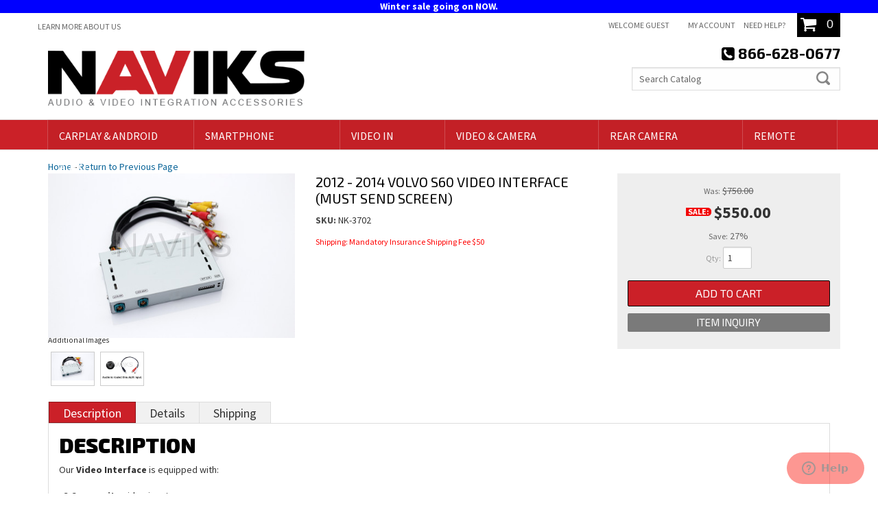

--- FILE ---
content_type: text/html; charset=utf-8
request_url: https://naviks.com/i-24075654-2012-2014-volvo-s60-video-interface-must-send-screen.html
body_size: 36218
content:


                            
<!DOCTYPE html>
<!-- paulirish.com/2008/conditional-stylesheets-vs-css-hacks-answer-neither/ -->
<!--[if lt IE 7]> <html class="no-js lt-ie9 lt-ie8 lt-ie7" lang="en"> <![endif]-->
<!--[if IE 7]>  <html class="no-js lt-ie9 lt-ie8" lang="en"> <![endif]-->
<!--[if IE 8]>  <html class="no-js lt-ie9" lang="en"> <![endif]-->
<!--[if gt IE 8]><!--> <html class="no-js" lang="en"> <!--<![endif]-->
<head>
    <meta name="viewport" content="width=device-width" />
    <meta charset="utf-8"><script type="text/javascript">(window.NREUM||(NREUM={})).init={privacy:{cookies_enabled:true},ajax:{deny_list:["bam.nr-data.net"]},feature_flags:["soft_nav"],distributed_tracing:{enabled:true}};(window.NREUM||(NREUM={})).loader_config={agentID:"1103356793",accountID:"3906469",trustKey:"3906469",xpid:"Vw8HV1JVARABVFVSBwgBVlYH",licenseKey:"NRJS-5114e709e7357dfdb01",applicationID:"1040096026",browserID:"1103356793"};;/*! For license information please see nr-loader-spa-1.308.0.min.js.LICENSE.txt */
(()=>{var e,t,r={384:(e,t,r)=>{"use strict";r.d(t,{NT:()=>a,US:()=>u,Zm:()=>o,bQ:()=>d,dV:()=>c,pV:()=>l});var n=r(6154),i=r(1863),s=r(1910);const a={beacon:"bam.nr-data.net",errorBeacon:"bam.nr-data.net"};function o(){return n.gm.NREUM||(n.gm.NREUM={}),void 0===n.gm.newrelic&&(n.gm.newrelic=n.gm.NREUM),n.gm.NREUM}function c(){let e=o();return e.o||(e.o={ST:n.gm.setTimeout,SI:n.gm.setImmediate||n.gm.setInterval,CT:n.gm.clearTimeout,XHR:n.gm.XMLHttpRequest,REQ:n.gm.Request,EV:n.gm.Event,PR:n.gm.Promise,MO:n.gm.MutationObserver,FETCH:n.gm.fetch,WS:n.gm.WebSocket},(0,s.i)(...Object.values(e.o))),e}function d(e,t){let r=o();r.initializedAgents??={},t.initializedAt={ms:(0,i.t)(),date:new Date},r.initializedAgents[e]=t}function u(e,t){o()[e]=t}function l(){return function(){let e=o();const t=e.info||{};e.info={beacon:a.beacon,errorBeacon:a.errorBeacon,...t}}(),function(){let e=o();const t=e.init||{};e.init={...t}}(),c(),function(){let e=o();const t=e.loader_config||{};e.loader_config={...t}}(),o()}},782:(e,t,r)=>{"use strict";r.d(t,{T:()=>n});const n=r(860).K7.pageViewTiming},860:(e,t,r)=>{"use strict";r.d(t,{$J:()=>u,K7:()=>c,P3:()=>d,XX:()=>i,Yy:()=>o,df:()=>s,qY:()=>n,v4:()=>a});const n="events",i="jserrors",s="browser/blobs",a="rum",o="browser/logs",c={ajax:"ajax",genericEvents:"generic_events",jserrors:i,logging:"logging",metrics:"metrics",pageAction:"page_action",pageViewEvent:"page_view_event",pageViewTiming:"page_view_timing",sessionReplay:"session_replay",sessionTrace:"session_trace",softNav:"soft_navigations",spa:"spa"},d={[c.pageViewEvent]:1,[c.pageViewTiming]:2,[c.metrics]:3,[c.jserrors]:4,[c.spa]:5,[c.ajax]:6,[c.sessionTrace]:7,[c.softNav]:8,[c.sessionReplay]:9,[c.logging]:10,[c.genericEvents]:11},u={[c.pageViewEvent]:a,[c.pageViewTiming]:n,[c.ajax]:n,[c.spa]:n,[c.softNav]:n,[c.metrics]:i,[c.jserrors]:i,[c.sessionTrace]:s,[c.sessionReplay]:s,[c.logging]:o,[c.genericEvents]:"ins"}},944:(e,t,r)=>{"use strict";r.d(t,{R:()=>i});var n=r(3241);function i(e,t){"function"==typeof console.debug&&(console.debug("New Relic Warning: https://github.com/newrelic/newrelic-browser-agent/blob/main/docs/warning-codes.md#".concat(e),t),(0,n.W)({agentIdentifier:null,drained:null,type:"data",name:"warn",feature:"warn",data:{code:e,secondary:t}}))}},993:(e,t,r)=>{"use strict";r.d(t,{A$:()=>s,ET:()=>a,TZ:()=>o,p_:()=>i});var n=r(860);const i={ERROR:"ERROR",WARN:"WARN",INFO:"INFO",DEBUG:"DEBUG",TRACE:"TRACE"},s={OFF:0,ERROR:1,WARN:2,INFO:3,DEBUG:4,TRACE:5},a="log",o=n.K7.logging},1541:(e,t,r)=>{"use strict";r.d(t,{U:()=>i,f:()=>n});const n={MFE:"MFE",BA:"BA"};function i(e,t){if(2!==t?.harvestEndpointVersion)return{};const r=t.agentRef.runtime.appMetadata.agents[0].entityGuid;return e?{"source.id":e.id,"source.name":e.name,"source.type":e.type,"parent.id":e.parent?.id||r,"parent.type":e.parent?.type||n.BA}:{"entity.guid":r,appId:t.agentRef.info.applicationID}}},1687:(e,t,r)=>{"use strict";r.d(t,{Ak:()=>d,Ze:()=>h,x3:()=>u});var n=r(3241),i=r(7836),s=r(3606),a=r(860),o=r(2646);const c={};function d(e,t){const r={staged:!1,priority:a.P3[t]||0};l(e),c[e].get(t)||c[e].set(t,r)}function u(e,t){e&&c[e]&&(c[e].get(t)&&c[e].delete(t),p(e,t,!1),c[e].size&&f(e))}function l(e){if(!e)throw new Error("agentIdentifier required");c[e]||(c[e]=new Map)}function h(e="",t="feature",r=!1){if(l(e),!e||!c[e].get(t)||r)return p(e,t);c[e].get(t).staged=!0,f(e)}function f(e){const t=Array.from(c[e]);t.every(([e,t])=>t.staged)&&(t.sort((e,t)=>e[1].priority-t[1].priority),t.forEach(([t])=>{c[e].delete(t),p(e,t)}))}function p(e,t,r=!0){const a=e?i.ee.get(e):i.ee,c=s.i.handlers;if(!a.aborted&&a.backlog&&c){if((0,n.W)({agentIdentifier:e,type:"lifecycle",name:"drain",feature:t}),r){const e=a.backlog[t],r=c[t];if(r){for(let t=0;e&&t<e.length;++t)g(e[t],r);Object.entries(r).forEach(([e,t])=>{Object.values(t||{}).forEach(t=>{t[0]?.on&&t[0]?.context()instanceof o.y&&t[0].on(e,t[1])})})}}a.isolatedBacklog||delete c[t],a.backlog[t]=null,a.emit("drain-"+t,[])}}function g(e,t){var r=e[1];Object.values(t[r]||{}).forEach(t=>{var r=e[0];if(t[0]===r){var n=t[1],i=e[3],s=e[2];n.apply(i,s)}})}},1738:(e,t,r)=>{"use strict";r.d(t,{U:()=>f,Y:()=>h});var n=r(3241),i=r(9908),s=r(1863),a=r(944),o=r(5701),c=r(3969),d=r(8362),u=r(860),l=r(4261);function h(e,t,r,s){const h=s||r;!h||h[e]&&h[e]!==d.d.prototype[e]||(h[e]=function(){(0,i.p)(c.xV,["API/"+e+"/called"],void 0,u.K7.metrics,r.ee),(0,n.W)({agentIdentifier:r.agentIdentifier,drained:!!o.B?.[r.agentIdentifier],type:"data",name:"api",feature:l.Pl+e,data:{}});try{return t.apply(this,arguments)}catch(e){(0,a.R)(23,e)}})}function f(e,t,r,n,a){const o=e.info;null===r?delete o.jsAttributes[t]:o.jsAttributes[t]=r,(a||null===r)&&(0,i.p)(l.Pl+n,[(0,s.t)(),t,r],void 0,"session",e.ee)}},1741:(e,t,r)=>{"use strict";r.d(t,{W:()=>s});var n=r(944),i=r(4261);class s{#e(e,...t){if(this[e]!==s.prototype[e])return this[e](...t);(0,n.R)(35,e)}addPageAction(e,t){return this.#e(i.hG,e,t)}register(e){return this.#e(i.eY,e)}recordCustomEvent(e,t){return this.#e(i.fF,e,t)}setPageViewName(e,t){return this.#e(i.Fw,e,t)}setCustomAttribute(e,t,r){return this.#e(i.cD,e,t,r)}noticeError(e,t){return this.#e(i.o5,e,t)}setUserId(e,t=!1){return this.#e(i.Dl,e,t)}setApplicationVersion(e){return this.#e(i.nb,e)}setErrorHandler(e){return this.#e(i.bt,e)}addRelease(e,t){return this.#e(i.k6,e,t)}log(e,t){return this.#e(i.$9,e,t)}start(){return this.#e(i.d3)}finished(e){return this.#e(i.BL,e)}recordReplay(){return this.#e(i.CH)}pauseReplay(){return this.#e(i.Tb)}addToTrace(e){return this.#e(i.U2,e)}setCurrentRouteName(e){return this.#e(i.PA,e)}interaction(e){return this.#e(i.dT,e)}wrapLogger(e,t,r){return this.#e(i.Wb,e,t,r)}measure(e,t){return this.#e(i.V1,e,t)}consent(e){return this.#e(i.Pv,e)}}},1863:(e,t,r)=>{"use strict";function n(){return Math.floor(performance.now())}r.d(t,{t:()=>n})},1910:(e,t,r)=>{"use strict";r.d(t,{i:()=>s});var n=r(944);const i=new Map;function s(...e){return e.every(e=>{if(i.has(e))return i.get(e);const t="function"==typeof e?e.toString():"",r=t.includes("[native code]"),s=t.includes("nrWrapper");return r||s||(0,n.R)(64,e?.name||t),i.set(e,r),r})}},2555:(e,t,r)=>{"use strict";r.d(t,{D:()=>o,f:()=>a});var n=r(384),i=r(8122);const s={beacon:n.NT.beacon,errorBeacon:n.NT.errorBeacon,licenseKey:void 0,applicationID:void 0,sa:void 0,queueTime:void 0,applicationTime:void 0,ttGuid:void 0,user:void 0,account:void 0,product:void 0,extra:void 0,jsAttributes:{},userAttributes:void 0,atts:void 0,transactionName:void 0,tNamePlain:void 0};function a(e){try{return!!e.licenseKey&&!!e.errorBeacon&&!!e.applicationID}catch(e){return!1}}const o=e=>(0,i.a)(e,s)},2614:(e,t,r)=>{"use strict";r.d(t,{BB:()=>a,H3:()=>n,g:()=>d,iL:()=>c,tS:()=>o,uh:()=>i,wk:()=>s});const n="NRBA",i="SESSION",s=144e5,a=18e5,o={STARTED:"session-started",PAUSE:"session-pause",RESET:"session-reset",RESUME:"session-resume",UPDATE:"session-update"},c={SAME_TAB:"same-tab",CROSS_TAB:"cross-tab"},d={OFF:0,FULL:1,ERROR:2}},2646:(e,t,r)=>{"use strict";r.d(t,{y:()=>n});class n{constructor(e){this.contextId=e}}},2843:(e,t,r)=>{"use strict";r.d(t,{G:()=>s,u:()=>i});var n=r(3878);function i(e,t=!1,r,i){(0,n.DD)("visibilitychange",function(){if(t)return void("hidden"===document.visibilityState&&e());e(document.visibilityState)},r,i)}function s(e,t,r){(0,n.sp)("pagehide",e,t,r)}},3241:(e,t,r)=>{"use strict";r.d(t,{W:()=>s});var n=r(6154);const i="newrelic";function s(e={}){try{n.gm.dispatchEvent(new CustomEvent(i,{detail:e}))}catch(e){}}},3304:(e,t,r)=>{"use strict";r.d(t,{A:()=>s});var n=r(7836);const i=()=>{const e=new WeakSet;return(t,r)=>{if("object"==typeof r&&null!==r){if(e.has(r))return;e.add(r)}return r}};function s(e){try{return JSON.stringify(e,i())??""}catch(e){try{n.ee.emit("internal-error",[e])}catch(e){}return""}}},3333:(e,t,r)=>{"use strict";r.d(t,{$v:()=>u,TZ:()=>n,Xh:()=>c,Zp:()=>i,kd:()=>d,mq:()=>o,nf:()=>a,qN:()=>s});const n=r(860).K7.genericEvents,i=["auxclick","click","copy","keydown","paste","scrollend"],s=["focus","blur"],a=4,o=1e3,c=2e3,d=["PageAction","UserAction","BrowserPerformance"],u={RESOURCES:"experimental.resources",REGISTER:"register"}},3434:(e,t,r)=>{"use strict";r.d(t,{Jt:()=>s,YM:()=>d});var n=r(7836),i=r(5607);const s="nr@original:".concat(i.W),a=50;var o=Object.prototype.hasOwnProperty,c=!1;function d(e,t){return e||(e=n.ee),r.inPlace=function(e,t,n,i,s){n||(n="");const a="-"===n.charAt(0);for(let o=0;o<t.length;o++){const c=t[o],d=e[c];l(d)||(e[c]=r(d,a?c+n:n,i,c,s))}},r.flag=s,r;function r(t,r,n,c,d){return l(t)?t:(r||(r=""),nrWrapper[s]=t,function(e,t,r){if(Object.defineProperty&&Object.keys)try{return Object.keys(e).forEach(function(r){Object.defineProperty(t,r,{get:function(){return e[r]},set:function(t){return e[r]=t,t}})}),t}catch(e){u([e],r)}for(var n in e)o.call(e,n)&&(t[n]=e[n])}(t,nrWrapper,e),nrWrapper);function nrWrapper(){var s,o,l,h;let f;try{o=this,s=[...arguments],l="function"==typeof n?n(s,o):n||{}}catch(t){u([t,"",[s,o,c],l],e)}i(r+"start",[s,o,c],l,d);const p=performance.now();let g;try{return h=t.apply(o,s),g=performance.now(),h}catch(e){throw g=performance.now(),i(r+"err",[s,o,e],l,d),f=e,f}finally{const e=g-p,t={start:p,end:g,duration:e,isLongTask:e>=a,methodName:c,thrownError:f};t.isLongTask&&i("long-task",[t,o],l,d),i(r+"end",[s,o,h],l,d)}}}function i(r,n,i,s){if(!c||t){var a=c;c=!0;try{e.emit(r,n,i,t,s)}catch(t){u([t,r,n,i],e)}c=a}}}function u(e,t){t||(t=n.ee);try{t.emit("internal-error",e)}catch(e){}}function l(e){return!(e&&"function"==typeof e&&e.apply&&!e[s])}},3606:(e,t,r)=>{"use strict";r.d(t,{i:()=>s});var n=r(9908);s.on=a;var i=s.handlers={};function s(e,t,r,s){a(s||n.d,i,e,t,r)}function a(e,t,r,i,s){s||(s="feature"),e||(e=n.d);var a=t[s]=t[s]||{};(a[r]=a[r]||[]).push([e,i])}},3738:(e,t,r)=>{"use strict";r.d(t,{He:()=>i,Kp:()=>o,Lc:()=>d,Rz:()=>u,TZ:()=>n,bD:()=>s,d3:()=>a,jx:()=>l,sl:()=>h,uP:()=>c});const n=r(860).K7.sessionTrace,i="bstResource",s="resource",a="-start",o="-end",c="fn"+a,d="fn"+o,u="pushState",l=1e3,h=3e4},3785:(e,t,r)=>{"use strict";r.d(t,{R:()=>c,b:()=>d});var n=r(9908),i=r(1863),s=r(860),a=r(3969),o=r(993);function c(e,t,r={},c=o.p_.INFO,d=!0,u,l=(0,i.t)()){(0,n.p)(a.xV,["API/logging/".concat(c.toLowerCase(),"/called")],void 0,s.K7.metrics,e),(0,n.p)(o.ET,[l,t,r,c,d,u],void 0,s.K7.logging,e)}function d(e){return"string"==typeof e&&Object.values(o.p_).some(t=>t===e.toUpperCase().trim())}},3878:(e,t,r)=>{"use strict";function n(e,t){return{capture:e,passive:!1,signal:t}}function i(e,t,r=!1,i){window.addEventListener(e,t,n(r,i))}function s(e,t,r=!1,i){document.addEventListener(e,t,n(r,i))}r.d(t,{DD:()=>s,jT:()=>n,sp:()=>i})},3962:(e,t,r)=>{"use strict";r.d(t,{AM:()=>a,O2:()=>l,OV:()=>s,Qu:()=>h,TZ:()=>c,ih:()=>f,pP:()=>o,t1:()=>u,tC:()=>i,wD:()=>d});var n=r(860);const i=["click","keydown","submit"],s="popstate",a="api",o="initialPageLoad",c=n.K7.softNav,d=5e3,u=500,l={INITIAL_PAGE_LOAD:"",ROUTE_CHANGE:1,UNSPECIFIED:2},h={INTERACTION:1,AJAX:2,CUSTOM_END:3,CUSTOM_TRACER:4},f={IP:"in progress",PF:"pending finish",FIN:"finished",CAN:"cancelled"}},3969:(e,t,r)=>{"use strict";r.d(t,{TZ:()=>n,XG:()=>o,rs:()=>i,xV:()=>a,z_:()=>s});const n=r(860).K7.metrics,i="sm",s="cm",a="storeSupportabilityMetrics",o="storeEventMetrics"},4234:(e,t,r)=>{"use strict";r.d(t,{W:()=>s});var n=r(7836),i=r(1687);class s{constructor(e,t){this.agentIdentifier=e,this.ee=n.ee.get(e),this.featureName=t,this.blocked=!1}deregisterDrain(){(0,i.x3)(this.agentIdentifier,this.featureName)}}},4261:(e,t,r)=>{"use strict";r.d(t,{$9:()=>u,BL:()=>c,CH:()=>p,Dl:()=>R,Fw:()=>w,PA:()=>v,Pl:()=>n,Pv:()=>A,Tb:()=>h,U2:()=>a,V1:()=>E,Wb:()=>T,bt:()=>y,cD:()=>b,d3:()=>x,dT:()=>d,eY:()=>g,fF:()=>f,hG:()=>s,hw:()=>i,k6:()=>o,nb:()=>m,o5:()=>l});const n="api-",i=n+"ixn-",s="addPageAction",a="addToTrace",o="addRelease",c="finished",d="interaction",u="log",l="noticeError",h="pauseReplay",f="recordCustomEvent",p="recordReplay",g="register",m="setApplicationVersion",v="setCurrentRouteName",b="setCustomAttribute",y="setErrorHandler",w="setPageViewName",R="setUserId",x="start",T="wrapLogger",E="measure",A="consent"},5205:(e,t,r)=>{"use strict";r.d(t,{j:()=>S});var n=r(384),i=r(1741);var s=r(2555),a=r(3333);const o=e=>{if(!e||"string"!=typeof e)return!1;try{document.createDocumentFragment().querySelector(e)}catch{return!1}return!0};var c=r(2614),d=r(944),u=r(8122);const l="[data-nr-mask]",h=e=>(0,u.a)(e,(()=>{const e={feature_flags:[],experimental:{allow_registered_children:!1,resources:!1},mask_selector:"*",block_selector:"[data-nr-block]",mask_input_options:{color:!1,date:!1,"datetime-local":!1,email:!1,month:!1,number:!1,range:!1,search:!1,tel:!1,text:!1,time:!1,url:!1,week:!1,textarea:!1,select:!1,password:!0}};return{ajax:{deny_list:void 0,block_internal:!0,enabled:!0,autoStart:!0},api:{get allow_registered_children(){return e.feature_flags.includes(a.$v.REGISTER)||e.experimental.allow_registered_children},set allow_registered_children(t){e.experimental.allow_registered_children=t},duplicate_registered_data:!1},browser_consent_mode:{enabled:!1},distributed_tracing:{enabled:void 0,exclude_newrelic_header:void 0,cors_use_newrelic_header:void 0,cors_use_tracecontext_headers:void 0,allowed_origins:void 0},get feature_flags(){return e.feature_flags},set feature_flags(t){e.feature_flags=t},generic_events:{enabled:!0,autoStart:!0},harvest:{interval:30},jserrors:{enabled:!0,autoStart:!0},logging:{enabled:!0,autoStart:!0},metrics:{enabled:!0,autoStart:!0},obfuscate:void 0,page_action:{enabled:!0},page_view_event:{enabled:!0,autoStart:!0},page_view_timing:{enabled:!0,autoStart:!0},performance:{capture_marks:!1,capture_measures:!1,capture_detail:!0,resources:{get enabled(){return e.feature_flags.includes(a.$v.RESOURCES)||e.experimental.resources},set enabled(t){e.experimental.resources=t},asset_types:[],first_party_domains:[],ignore_newrelic:!0}},privacy:{cookies_enabled:!0},proxy:{assets:void 0,beacon:void 0},session:{expiresMs:c.wk,inactiveMs:c.BB},session_replay:{autoStart:!0,enabled:!1,preload:!1,sampling_rate:10,error_sampling_rate:100,collect_fonts:!1,inline_images:!1,fix_stylesheets:!0,mask_all_inputs:!0,get mask_text_selector(){return e.mask_selector},set mask_text_selector(t){o(t)?e.mask_selector="".concat(t,",").concat(l):""===t||null===t?e.mask_selector=l:(0,d.R)(5,t)},get block_class(){return"nr-block"},get ignore_class(){return"nr-ignore"},get mask_text_class(){return"nr-mask"},get block_selector(){return e.block_selector},set block_selector(t){o(t)?e.block_selector+=",".concat(t):""!==t&&(0,d.R)(6,t)},get mask_input_options(){return e.mask_input_options},set mask_input_options(t){t&&"object"==typeof t?e.mask_input_options={...t,password:!0}:(0,d.R)(7,t)}},session_trace:{enabled:!0,autoStart:!0},soft_navigations:{enabled:!0,autoStart:!0},spa:{enabled:!0,autoStart:!0},ssl:void 0,user_actions:{enabled:!0,elementAttributes:["id","className","tagName","type"]}}})());var f=r(6154),p=r(9324);let g=0;const m={buildEnv:p.F3,distMethod:p.Xs,version:p.xv,originTime:f.WN},v={consented:!1},b={appMetadata:{},get consented(){return this.session?.state?.consent||v.consented},set consented(e){v.consented=e},customTransaction:void 0,denyList:void 0,disabled:!1,harvester:void 0,isolatedBacklog:!1,isRecording:!1,loaderType:void 0,maxBytes:3e4,obfuscator:void 0,onerror:void 0,ptid:void 0,releaseIds:{},session:void 0,timeKeeper:void 0,registeredEntities:[],jsAttributesMetadata:{bytes:0},get harvestCount(){return++g}},y=e=>{const t=(0,u.a)(e,b),r=Object.keys(m).reduce((e,t)=>(e[t]={value:m[t],writable:!1,configurable:!0,enumerable:!0},e),{});return Object.defineProperties(t,r)};var w=r(5701);const R=e=>{const t=e.startsWith("http");e+="/",r.p=t?e:"https://"+e};var x=r(7836),T=r(3241);const E={accountID:void 0,trustKey:void 0,agentID:void 0,licenseKey:void 0,applicationID:void 0,xpid:void 0},A=e=>(0,u.a)(e,E),_=new Set;function S(e,t={},r,a){let{init:o,info:c,loader_config:d,runtime:u={},exposed:l=!0}=t;if(!c){const e=(0,n.pV)();o=e.init,c=e.info,d=e.loader_config}e.init=h(o||{}),e.loader_config=A(d||{}),c.jsAttributes??={},f.bv&&(c.jsAttributes.isWorker=!0),e.info=(0,s.D)(c);const p=e.init,g=[c.beacon,c.errorBeacon];_.has(e.agentIdentifier)||(p.proxy.assets&&(R(p.proxy.assets),g.push(p.proxy.assets)),p.proxy.beacon&&g.push(p.proxy.beacon),e.beacons=[...g],function(e){const t=(0,n.pV)();Object.getOwnPropertyNames(i.W.prototype).forEach(r=>{const n=i.W.prototype[r];if("function"!=typeof n||"constructor"===n)return;let s=t[r];e[r]&&!1!==e.exposed&&"micro-agent"!==e.runtime?.loaderType&&(t[r]=(...t)=>{const n=e[r](...t);return s?s(...t):n})})}(e),(0,n.US)("activatedFeatures",w.B)),u.denyList=[...p.ajax.deny_list||[],...p.ajax.block_internal?g:[]],u.ptid=e.agentIdentifier,u.loaderType=r,e.runtime=y(u),_.has(e.agentIdentifier)||(e.ee=x.ee.get(e.agentIdentifier),e.exposed=l,(0,T.W)({agentIdentifier:e.agentIdentifier,drained:!!w.B?.[e.agentIdentifier],type:"lifecycle",name:"initialize",feature:void 0,data:e.config})),_.add(e.agentIdentifier)}},5270:(e,t,r)=>{"use strict";r.d(t,{Aw:()=>a,SR:()=>s,rF:()=>o});var n=r(384),i=r(7767);function s(e){return!!(0,n.dV)().o.MO&&(0,i.V)(e)&&!0===e?.session_trace.enabled}function a(e){return!0===e?.session_replay.preload&&s(e)}function o(e,t){try{if("string"==typeof t?.type){if("password"===t.type.toLowerCase())return"*".repeat(e?.length||0);if(void 0!==t?.dataset?.nrUnmask||t?.classList?.contains("nr-unmask"))return e}}catch(e){}return"string"==typeof e?e.replace(/[\S]/g,"*"):"*".repeat(e?.length||0)}},5289:(e,t,r)=>{"use strict";r.d(t,{GG:()=>a,Qr:()=>c,sB:()=>o});var n=r(3878),i=r(6389);function s(){return"undefined"==typeof document||"complete"===document.readyState}function a(e,t){if(s())return e();const r=(0,i.J)(e),a=setInterval(()=>{s()&&(clearInterval(a),r())},500);(0,n.sp)("load",r,t)}function o(e){if(s())return e();(0,n.DD)("DOMContentLoaded",e)}function c(e){if(s())return e();(0,n.sp)("popstate",e)}},5607:(e,t,r)=>{"use strict";r.d(t,{W:()=>n});const n=(0,r(9566).bz)()},5701:(e,t,r)=>{"use strict";r.d(t,{B:()=>s,t:()=>a});var n=r(3241);const i=new Set,s={};function a(e,t){const r=t.agentIdentifier;s[r]??={},e&&"object"==typeof e&&(i.has(r)||(t.ee.emit("rumresp",[e]),s[r]=e,i.add(r),(0,n.W)({agentIdentifier:r,loaded:!0,drained:!0,type:"lifecycle",name:"load",feature:void 0,data:e})))}},6154:(e,t,r)=>{"use strict";r.d(t,{OF:()=>d,RI:()=>i,WN:()=>h,bv:()=>s,eN:()=>f,gm:()=>a,lR:()=>l,m:()=>c,mw:()=>o,sb:()=>u});var n=r(1863);const i="undefined"!=typeof window&&!!window.document,s="undefined"!=typeof WorkerGlobalScope&&("undefined"!=typeof self&&self instanceof WorkerGlobalScope&&self.navigator instanceof WorkerNavigator||"undefined"!=typeof globalThis&&globalThis instanceof WorkerGlobalScope&&globalThis.navigator instanceof WorkerNavigator),a=i?window:"undefined"!=typeof WorkerGlobalScope&&("undefined"!=typeof self&&self instanceof WorkerGlobalScope&&self||"undefined"!=typeof globalThis&&globalThis instanceof WorkerGlobalScope&&globalThis),o=Boolean("hidden"===a?.document?.visibilityState),c=""+a?.location,d=/iPad|iPhone|iPod/.test(a.navigator?.userAgent),u=d&&"undefined"==typeof SharedWorker,l=(()=>{const e=a.navigator?.userAgent?.match(/Firefox[/\s](\d+\.\d+)/);return Array.isArray(e)&&e.length>=2?+e[1]:0})(),h=Date.now()-(0,n.t)(),f=()=>"undefined"!=typeof PerformanceNavigationTiming&&a?.performance?.getEntriesByType("navigation")?.[0]?.responseStart},6344:(e,t,r)=>{"use strict";r.d(t,{BB:()=>u,Qb:()=>l,TZ:()=>i,Ug:()=>a,Vh:()=>s,_s:()=>o,bc:()=>d,yP:()=>c});var n=r(2614);const i=r(860).K7.sessionReplay,s="errorDuringReplay",a=.12,o={DomContentLoaded:0,Load:1,FullSnapshot:2,IncrementalSnapshot:3,Meta:4,Custom:5},c={[n.g.ERROR]:15e3,[n.g.FULL]:3e5,[n.g.OFF]:0},d={RESET:{message:"Session was reset",sm:"Reset"},IMPORT:{message:"Recorder failed to import",sm:"Import"},TOO_MANY:{message:"429: Too Many Requests",sm:"Too-Many"},TOO_BIG:{message:"Payload was too large",sm:"Too-Big"},CROSS_TAB:{message:"Session Entity was set to OFF on another tab",sm:"Cross-Tab"},ENTITLEMENTS:{message:"Session Replay is not allowed and will not be started",sm:"Entitlement"}},u=5e3,l={API:"api",RESUME:"resume",SWITCH_TO_FULL:"switchToFull",INITIALIZE:"initialize",PRELOAD:"preload"}},6389:(e,t,r)=>{"use strict";function n(e,t=500,r={}){const n=r?.leading||!1;let i;return(...r)=>{n&&void 0===i&&(e.apply(this,r),i=setTimeout(()=>{i=clearTimeout(i)},t)),n||(clearTimeout(i),i=setTimeout(()=>{e.apply(this,r)},t))}}function i(e){let t=!1;return(...r)=>{t||(t=!0,e.apply(this,r))}}r.d(t,{J:()=>i,s:()=>n})},6630:(e,t,r)=>{"use strict";r.d(t,{T:()=>n});const n=r(860).K7.pageViewEvent},6774:(e,t,r)=>{"use strict";r.d(t,{T:()=>n});const n=r(860).K7.jserrors},7295:(e,t,r)=>{"use strict";r.d(t,{Xv:()=>a,gX:()=>i,iW:()=>s});var n=[];function i(e){if(!e||s(e))return!1;if(0===n.length)return!0;if("*"===n[0].hostname)return!1;for(var t=0;t<n.length;t++){var r=n[t];if(r.hostname.test(e.hostname)&&r.pathname.test(e.pathname))return!1}return!0}function s(e){return void 0===e.hostname}function a(e){if(n=[],e&&e.length)for(var t=0;t<e.length;t++){let r=e[t];if(!r)continue;if("*"===r)return void(n=[{hostname:"*"}]);0===r.indexOf("http://")?r=r.substring(7):0===r.indexOf("https://")&&(r=r.substring(8));const i=r.indexOf("/");let s,a;i>0?(s=r.substring(0,i),a=r.substring(i)):(s=r,a="*");let[c]=s.split(":");n.push({hostname:o(c),pathname:o(a,!0)})}}function o(e,t=!1){const r=e.replace(/[.+?^${}()|[\]\\]/g,e=>"\\"+e).replace(/\*/g,".*?");return new RegExp((t?"^":"")+r+"$")}},7485:(e,t,r)=>{"use strict";r.d(t,{D:()=>i});var n=r(6154);function i(e){if(0===(e||"").indexOf("data:"))return{protocol:"data"};try{const t=new URL(e,location.href),r={port:t.port,hostname:t.hostname,pathname:t.pathname,search:t.search,protocol:t.protocol.slice(0,t.protocol.indexOf(":")),sameOrigin:t.protocol===n.gm?.location?.protocol&&t.host===n.gm?.location?.host};return r.port&&""!==r.port||("http:"===t.protocol&&(r.port="80"),"https:"===t.protocol&&(r.port="443")),r.pathname&&""!==r.pathname?r.pathname.startsWith("/")||(r.pathname="/".concat(r.pathname)):r.pathname="/",r}catch(e){return{}}}},7699:(e,t,r)=>{"use strict";r.d(t,{It:()=>s,KC:()=>o,No:()=>i,qh:()=>a});var n=r(860);const i=16e3,s=1e6,a="SESSION_ERROR",o={[n.K7.logging]:!0,[n.K7.genericEvents]:!1,[n.K7.jserrors]:!1,[n.K7.ajax]:!1}},7767:(e,t,r)=>{"use strict";r.d(t,{V:()=>i});var n=r(6154);const i=e=>n.RI&&!0===e?.privacy.cookies_enabled},7836:(e,t,r)=>{"use strict";r.d(t,{P:()=>o,ee:()=>c});var n=r(384),i=r(8990),s=r(2646),a=r(5607);const o="nr@context:".concat(a.W),c=function e(t,r){var n={},a={},u={},l=!1;try{l=16===r.length&&d.initializedAgents?.[r]?.runtime.isolatedBacklog}catch(e){}var h={on:p,addEventListener:p,removeEventListener:function(e,t){var r=n[e];if(!r)return;for(var i=0;i<r.length;i++)r[i]===t&&r.splice(i,1)},emit:function(e,r,n,i,s){!1!==s&&(s=!0);if(c.aborted&&!i)return;t&&s&&t.emit(e,r,n);var o=f(n);g(e).forEach(e=>{e.apply(o,r)});var d=v()[a[e]];d&&d.push([h,e,r,o]);return o},get:m,listeners:g,context:f,buffer:function(e,t){const r=v();if(t=t||"feature",h.aborted)return;Object.entries(e||{}).forEach(([e,n])=>{a[n]=t,t in r||(r[t]=[])})},abort:function(){h._aborted=!0,Object.keys(h.backlog).forEach(e=>{delete h.backlog[e]})},isBuffering:function(e){return!!v()[a[e]]},debugId:r,backlog:l?{}:t&&"object"==typeof t.backlog?t.backlog:{},isolatedBacklog:l};return Object.defineProperty(h,"aborted",{get:()=>{let e=h._aborted||!1;return e||(t&&(e=t.aborted),e)}}),h;function f(e){return e&&e instanceof s.y?e:e?(0,i.I)(e,o,()=>new s.y(o)):new s.y(o)}function p(e,t){n[e]=g(e).concat(t)}function g(e){return n[e]||[]}function m(t){return u[t]=u[t]||e(h,t)}function v(){return h.backlog}}(void 0,"globalEE"),d=(0,n.Zm)();d.ee||(d.ee=c)},8122:(e,t,r)=>{"use strict";r.d(t,{a:()=>i});var n=r(944);function i(e,t){try{if(!e||"object"!=typeof e)return(0,n.R)(3);if(!t||"object"!=typeof t)return(0,n.R)(4);const r=Object.create(Object.getPrototypeOf(t),Object.getOwnPropertyDescriptors(t)),s=0===Object.keys(r).length?e:r;for(let a in s)if(void 0!==e[a])try{if(null===e[a]){r[a]=null;continue}Array.isArray(e[a])&&Array.isArray(t[a])?r[a]=Array.from(new Set([...e[a],...t[a]])):"object"==typeof e[a]&&"object"==typeof t[a]?r[a]=i(e[a],t[a]):r[a]=e[a]}catch(e){r[a]||(0,n.R)(1,e)}return r}catch(e){(0,n.R)(2,e)}}},8139:(e,t,r)=>{"use strict";r.d(t,{u:()=>h});var n=r(7836),i=r(3434),s=r(8990),a=r(6154);const o={},c=a.gm.XMLHttpRequest,d="addEventListener",u="removeEventListener",l="nr@wrapped:".concat(n.P);function h(e){var t=function(e){return(e||n.ee).get("events")}(e);if(o[t.debugId]++)return t;o[t.debugId]=1;var r=(0,i.YM)(t,!0);function h(e){r.inPlace(e,[d,u],"-",p)}function p(e,t){return e[1]}return"getPrototypeOf"in Object&&(a.RI&&f(document,h),c&&f(c.prototype,h),f(a.gm,h)),t.on(d+"-start",function(e,t){var n=e[1];if(null!==n&&("function"==typeof n||"object"==typeof n)&&"newrelic"!==e[0]){var i=(0,s.I)(n,l,function(){var e={object:function(){if("function"!=typeof n.handleEvent)return;return n.handleEvent.apply(n,arguments)},function:n}[typeof n];return e?r(e,"fn-",null,e.name||"anonymous"):n});this.wrapped=e[1]=i}}),t.on(u+"-start",function(e){e[1]=this.wrapped||e[1]}),t}function f(e,t,...r){let n=e;for(;"object"==typeof n&&!Object.prototype.hasOwnProperty.call(n,d);)n=Object.getPrototypeOf(n);n&&t(n,...r)}},8362:(e,t,r)=>{"use strict";r.d(t,{d:()=>s});var n=r(9566),i=r(1741);class s extends i.W{agentIdentifier=(0,n.LA)(16)}},8374:(e,t,r)=>{r.nc=(()=>{try{return document?.currentScript?.nonce}catch(e){}return""})()},8990:(e,t,r)=>{"use strict";r.d(t,{I:()=>i});var n=Object.prototype.hasOwnProperty;function i(e,t,r){if(n.call(e,t))return e[t];var i=r();if(Object.defineProperty&&Object.keys)try{return Object.defineProperty(e,t,{value:i,writable:!0,enumerable:!1}),i}catch(e){}return e[t]=i,i}},9119:(e,t,r)=>{"use strict";r.d(t,{L:()=>s});var n=/([^?#]*)[^#]*(#[^?]*|$).*/,i=/([^?#]*)().*/;function s(e,t){return e?e.replace(t?n:i,"$1$2"):e}},9300:(e,t,r)=>{"use strict";r.d(t,{T:()=>n});const n=r(860).K7.ajax},9324:(e,t,r)=>{"use strict";r.d(t,{AJ:()=>a,F3:()=>i,Xs:()=>s,Yq:()=>o,xv:()=>n});const n="1.308.0",i="PROD",s="CDN",a="@newrelic/rrweb",o="1.0.1"},9566:(e,t,r)=>{"use strict";r.d(t,{LA:()=>o,ZF:()=>c,bz:()=>a,el:()=>d});var n=r(6154);const i="xxxxxxxx-xxxx-4xxx-yxxx-xxxxxxxxxxxx";function s(e,t){return e?15&e[t]:16*Math.random()|0}function a(){const e=n.gm?.crypto||n.gm?.msCrypto;let t,r=0;return e&&e.getRandomValues&&(t=e.getRandomValues(new Uint8Array(30))),i.split("").map(e=>"x"===e?s(t,r++).toString(16):"y"===e?(3&s()|8).toString(16):e).join("")}function o(e){const t=n.gm?.crypto||n.gm?.msCrypto;let r,i=0;t&&t.getRandomValues&&(r=t.getRandomValues(new Uint8Array(e)));const a=[];for(var o=0;o<e;o++)a.push(s(r,i++).toString(16));return a.join("")}function c(){return o(16)}function d(){return o(32)}},9908:(e,t,r)=>{"use strict";r.d(t,{d:()=>n,p:()=>i});var n=r(7836).ee.get("handle");function i(e,t,r,i,s){s?(s.buffer([e],i),s.emit(e,t,r)):(n.buffer([e],i),n.emit(e,t,r))}}},n={};function i(e){var t=n[e];if(void 0!==t)return t.exports;var s=n[e]={exports:{}};return r[e](s,s.exports,i),s.exports}i.m=r,i.d=(e,t)=>{for(var r in t)i.o(t,r)&&!i.o(e,r)&&Object.defineProperty(e,r,{enumerable:!0,get:t[r]})},i.f={},i.e=e=>Promise.all(Object.keys(i.f).reduce((t,r)=>(i.f[r](e,t),t),[])),i.u=e=>({212:"nr-spa-compressor",249:"nr-spa-recorder",478:"nr-spa"}[e]+"-1.308.0.min.js"),i.o=(e,t)=>Object.prototype.hasOwnProperty.call(e,t),e={},t="NRBA-1.308.0.PROD:",i.l=(r,n,s,a)=>{if(e[r])e[r].push(n);else{var o,c;if(void 0!==s)for(var d=document.getElementsByTagName("script"),u=0;u<d.length;u++){var l=d[u];if(l.getAttribute("src")==r||l.getAttribute("data-webpack")==t+s){o=l;break}}if(!o){c=!0;var h={478:"sha512-RSfSVnmHk59T/uIPbdSE0LPeqcEdF4/+XhfJdBuccH5rYMOEZDhFdtnh6X6nJk7hGpzHd9Ujhsy7lZEz/ORYCQ==",249:"sha512-ehJXhmntm85NSqW4MkhfQqmeKFulra3klDyY0OPDUE+sQ3GokHlPh1pmAzuNy//3j4ac6lzIbmXLvGQBMYmrkg==",212:"sha512-B9h4CR46ndKRgMBcK+j67uSR2RCnJfGefU+A7FrgR/k42ovXy5x/MAVFiSvFxuVeEk/pNLgvYGMp1cBSK/G6Fg=="};(o=document.createElement("script")).charset="utf-8",i.nc&&o.setAttribute("nonce",i.nc),o.setAttribute("data-webpack",t+s),o.src=r,0!==o.src.indexOf(window.location.origin+"/")&&(o.crossOrigin="anonymous"),h[a]&&(o.integrity=h[a])}e[r]=[n];var f=(t,n)=>{o.onerror=o.onload=null,clearTimeout(p);var i=e[r];if(delete e[r],o.parentNode&&o.parentNode.removeChild(o),i&&i.forEach(e=>e(n)),t)return t(n)},p=setTimeout(f.bind(null,void 0,{type:"timeout",target:o}),12e4);o.onerror=f.bind(null,o.onerror),o.onload=f.bind(null,o.onload),c&&document.head.appendChild(o)}},i.r=e=>{"undefined"!=typeof Symbol&&Symbol.toStringTag&&Object.defineProperty(e,Symbol.toStringTag,{value:"Module"}),Object.defineProperty(e,"__esModule",{value:!0})},i.p="https://js-agent.newrelic.com/",(()=>{var e={38:0,788:0};i.f.j=(t,r)=>{var n=i.o(e,t)?e[t]:void 0;if(0!==n)if(n)r.push(n[2]);else{var s=new Promise((r,i)=>n=e[t]=[r,i]);r.push(n[2]=s);var a=i.p+i.u(t),o=new Error;i.l(a,r=>{if(i.o(e,t)&&(0!==(n=e[t])&&(e[t]=void 0),n)){var s=r&&("load"===r.type?"missing":r.type),a=r&&r.target&&r.target.src;o.message="Loading chunk "+t+" failed: ("+s+": "+a+")",o.name="ChunkLoadError",o.type=s,o.request=a,n[1](o)}},"chunk-"+t,t)}};var t=(t,r)=>{var n,s,[a,o,c]=r,d=0;if(a.some(t=>0!==e[t])){for(n in o)i.o(o,n)&&(i.m[n]=o[n]);if(c)c(i)}for(t&&t(r);d<a.length;d++)s=a[d],i.o(e,s)&&e[s]&&e[s][0](),e[s]=0},r=self["webpackChunk:NRBA-1.308.0.PROD"]=self["webpackChunk:NRBA-1.308.0.PROD"]||[];r.forEach(t.bind(null,0)),r.push=t.bind(null,r.push.bind(r))})(),(()=>{"use strict";i(8374);var e=i(8362),t=i(860);const r=Object.values(t.K7);var n=i(5205);var s=i(9908),a=i(1863),o=i(4261),c=i(1738);var d=i(1687),u=i(4234),l=i(5289),h=i(6154),f=i(944),p=i(5270),g=i(7767),m=i(6389),v=i(7699);class b extends u.W{constructor(e,t){super(e.agentIdentifier,t),this.agentRef=e,this.abortHandler=void 0,this.featAggregate=void 0,this.loadedSuccessfully=void 0,this.onAggregateImported=new Promise(e=>{this.loadedSuccessfully=e}),this.deferred=Promise.resolve(),!1===e.init[this.featureName].autoStart?this.deferred=new Promise((t,r)=>{this.ee.on("manual-start-all",(0,m.J)(()=>{(0,d.Ak)(e.agentIdentifier,this.featureName),t()}))}):(0,d.Ak)(e.agentIdentifier,t)}importAggregator(e,t,r={}){if(this.featAggregate)return;const n=async()=>{let n;await this.deferred;try{if((0,g.V)(e.init)){const{setupAgentSession:t}=await i.e(478).then(i.bind(i,8766));n=t(e)}}catch(e){(0,f.R)(20,e),this.ee.emit("internal-error",[e]),(0,s.p)(v.qh,[e],void 0,this.featureName,this.ee)}try{if(!this.#t(this.featureName,n,e.init))return(0,d.Ze)(this.agentIdentifier,this.featureName),void this.loadedSuccessfully(!1);const{Aggregate:i}=await t();this.featAggregate=new i(e,r),e.runtime.harvester.initializedAggregates.push(this.featAggregate),this.loadedSuccessfully(!0)}catch(e){(0,f.R)(34,e),this.abortHandler?.(),(0,d.Ze)(this.agentIdentifier,this.featureName,!0),this.loadedSuccessfully(!1),this.ee&&this.ee.abort()}};h.RI?(0,l.GG)(()=>n(),!0):n()}#t(e,r,n){if(this.blocked)return!1;switch(e){case t.K7.sessionReplay:return(0,p.SR)(n)&&!!r;case t.K7.sessionTrace:return!!r;default:return!0}}}var y=i(6630),w=i(2614),R=i(3241);class x extends b{static featureName=y.T;constructor(e){var t;super(e,y.T),this.setupInspectionEvents(e.agentIdentifier),t=e,(0,c.Y)(o.Fw,function(e,r){"string"==typeof e&&("/"!==e.charAt(0)&&(e="/"+e),t.runtime.customTransaction=(r||"http://custom.transaction")+e,(0,s.p)(o.Pl+o.Fw,[(0,a.t)()],void 0,void 0,t.ee))},t),this.importAggregator(e,()=>i.e(478).then(i.bind(i,2467)))}setupInspectionEvents(e){const t=(t,r)=>{t&&(0,R.W)({agentIdentifier:e,timeStamp:t.timeStamp,loaded:"complete"===t.target.readyState,type:"window",name:r,data:t.target.location+""})};(0,l.sB)(e=>{t(e,"DOMContentLoaded")}),(0,l.GG)(e=>{t(e,"load")}),(0,l.Qr)(e=>{t(e,"navigate")}),this.ee.on(w.tS.UPDATE,(t,r)=>{(0,R.W)({agentIdentifier:e,type:"lifecycle",name:"session",data:r})})}}var T=i(384);class E extends e.d{constructor(e){var t;(super(),h.gm)?(this.features={},(0,T.bQ)(this.agentIdentifier,this),this.desiredFeatures=new Set(e.features||[]),this.desiredFeatures.add(x),(0,n.j)(this,e,e.loaderType||"agent"),t=this,(0,c.Y)(o.cD,function(e,r,n=!1){if("string"==typeof e){if(["string","number","boolean"].includes(typeof r)||null===r)return(0,c.U)(t,e,r,o.cD,n);(0,f.R)(40,typeof r)}else(0,f.R)(39,typeof e)},t),function(e){(0,c.Y)(o.Dl,function(t,r=!1){if("string"!=typeof t&&null!==t)return void(0,f.R)(41,typeof t);const n=e.info.jsAttributes["enduser.id"];r&&null!=n&&n!==t?(0,s.p)(o.Pl+"setUserIdAndResetSession",[t],void 0,"session",e.ee):(0,c.U)(e,"enduser.id",t,o.Dl,!0)},e)}(this),function(e){(0,c.Y)(o.nb,function(t){if("string"==typeof t||null===t)return(0,c.U)(e,"application.version",t,o.nb,!1);(0,f.R)(42,typeof t)},e)}(this),function(e){(0,c.Y)(o.d3,function(){e.ee.emit("manual-start-all")},e)}(this),function(e){(0,c.Y)(o.Pv,function(t=!0){if("boolean"==typeof t){if((0,s.p)(o.Pl+o.Pv,[t],void 0,"session",e.ee),e.runtime.consented=t,t){const t=e.features.page_view_event;t.onAggregateImported.then(e=>{const r=t.featAggregate;e&&!r.sentRum&&r.sendRum()})}}else(0,f.R)(65,typeof t)},e)}(this),this.run()):(0,f.R)(21)}get config(){return{info:this.info,init:this.init,loader_config:this.loader_config,runtime:this.runtime}}get api(){return this}run(){try{const e=function(e){const t={};return r.forEach(r=>{t[r]=!!e[r]?.enabled}),t}(this.init),n=[...this.desiredFeatures];n.sort((e,r)=>t.P3[e.featureName]-t.P3[r.featureName]),n.forEach(r=>{if(!e[r.featureName]&&r.featureName!==t.K7.pageViewEvent)return;if(r.featureName===t.K7.spa)return void(0,f.R)(67);const n=function(e){switch(e){case t.K7.ajax:return[t.K7.jserrors];case t.K7.sessionTrace:return[t.K7.ajax,t.K7.pageViewEvent];case t.K7.sessionReplay:return[t.K7.sessionTrace];case t.K7.pageViewTiming:return[t.K7.pageViewEvent];default:return[]}}(r.featureName).filter(e=>!(e in this.features));n.length>0&&(0,f.R)(36,{targetFeature:r.featureName,missingDependencies:n}),this.features[r.featureName]=new r(this)})}catch(e){(0,f.R)(22,e);for(const e in this.features)this.features[e].abortHandler?.();const t=(0,T.Zm)();delete t.initializedAgents[this.agentIdentifier]?.features,delete this.sharedAggregator;return t.ee.get(this.agentIdentifier).abort(),!1}}}var A=i(2843),_=i(782);class S extends b{static featureName=_.T;constructor(e){super(e,_.T),h.RI&&((0,A.u)(()=>(0,s.p)("docHidden",[(0,a.t)()],void 0,_.T,this.ee),!0),(0,A.G)(()=>(0,s.p)("winPagehide",[(0,a.t)()],void 0,_.T,this.ee)),this.importAggregator(e,()=>i.e(478).then(i.bind(i,9917))))}}var O=i(3969);class I extends b{static featureName=O.TZ;constructor(e){super(e,O.TZ),h.RI&&document.addEventListener("securitypolicyviolation",e=>{(0,s.p)(O.xV,["Generic/CSPViolation/Detected"],void 0,this.featureName,this.ee)}),this.importAggregator(e,()=>i.e(478).then(i.bind(i,6555)))}}var N=i(6774),P=i(3878),k=i(3304);class D{constructor(e,t,r,n,i){this.name="UncaughtError",this.message="string"==typeof e?e:(0,k.A)(e),this.sourceURL=t,this.line=r,this.column=n,this.__newrelic=i}}function C(e){return M(e)?e:new D(void 0!==e?.message?e.message:e,e?.filename||e?.sourceURL,e?.lineno||e?.line,e?.colno||e?.col,e?.__newrelic,e?.cause)}function j(e){const t="Unhandled Promise Rejection: ";if(!e?.reason)return;if(M(e.reason)){try{e.reason.message.startsWith(t)||(e.reason.message=t+e.reason.message)}catch(e){}return C(e.reason)}const r=C(e.reason);return(r.message||"").startsWith(t)||(r.message=t+r.message),r}function L(e){if(e.error instanceof SyntaxError&&!/:\d+$/.test(e.error.stack?.trim())){const t=new D(e.message,e.filename,e.lineno,e.colno,e.error.__newrelic,e.cause);return t.name=SyntaxError.name,t}return M(e.error)?e.error:C(e)}function M(e){return e instanceof Error&&!!e.stack}function H(e,r,n,i,o=(0,a.t)()){"string"==typeof e&&(e=new Error(e)),(0,s.p)("err",[e,o,!1,r,n.runtime.isRecording,void 0,i],void 0,t.K7.jserrors,n.ee),(0,s.p)("uaErr",[],void 0,t.K7.genericEvents,n.ee)}var B=i(1541),K=i(993),W=i(3785);function U(e,{customAttributes:t={},level:r=K.p_.INFO}={},n,i,s=(0,a.t)()){(0,W.R)(n.ee,e,t,r,!1,i,s)}function F(e,r,n,i,c=(0,a.t)()){(0,s.p)(o.Pl+o.hG,[c,e,r,i],void 0,t.K7.genericEvents,n.ee)}function V(e,r,n,i,c=(0,a.t)()){const{start:d,end:u,customAttributes:l}=r||{},h={customAttributes:l||{}};if("object"!=typeof h.customAttributes||"string"!=typeof e||0===e.length)return void(0,f.R)(57);const p=(e,t)=>null==e?t:"number"==typeof e?e:e instanceof PerformanceMark?e.startTime:Number.NaN;if(h.start=p(d,0),h.end=p(u,c),Number.isNaN(h.start)||Number.isNaN(h.end))(0,f.R)(57);else{if(h.duration=h.end-h.start,!(h.duration<0))return(0,s.p)(o.Pl+o.V1,[h,e,i],void 0,t.K7.genericEvents,n.ee),h;(0,f.R)(58)}}function G(e,r={},n,i,c=(0,a.t)()){(0,s.p)(o.Pl+o.fF,[c,e,r,i],void 0,t.K7.genericEvents,n.ee)}function z(e){(0,c.Y)(o.eY,function(t){return Y(e,t)},e)}function Y(e,r,n){(0,f.R)(54,"newrelic.register"),r||={},r.type=B.f.MFE,r.licenseKey||=e.info.licenseKey,r.blocked=!1,r.parent=n||{},Array.isArray(r.tags)||(r.tags=[]);const i={};r.tags.forEach(e=>{"name"!==e&&"id"!==e&&(i["source.".concat(e)]=!0)}),r.isolated??=!0;let o=()=>{};const c=e.runtime.registeredEntities;if(!r.isolated){const e=c.find(({metadata:{target:{id:e}}})=>e===r.id&&!r.isolated);if(e)return e}const d=e=>{r.blocked=!0,o=e};function u(e){return"string"==typeof e&&!!e.trim()&&e.trim().length<501||"number"==typeof e}e.init.api.allow_registered_children||d((0,m.J)(()=>(0,f.R)(55))),u(r.id)&&u(r.name)||d((0,m.J)(()=>(0,f.R)(48,r)));const l={addPageAction:(t,n={})=>g(F,[t,{...i,...n},e],r),deregister:()=>{d((0,m.J)(()=>(0,f.R)(68)))},log:(t,n={})=>g(U,[t,{...n,customAttributes:{...i,...n.customAttributes||{}}},e],r),measure:(t,n={})=>g(V,[t,{...n,customAttributes:{...i,...n.customAttributes||{}}},e],r),noticeError:(t,n={})=>g(H,[t,{...i,...n},e],r),register:(t={})=>g(Y,[e,t],l.metadata.target),recordCustomEvent:(t,n={})=>g(G,[t,{...i,...n},e],r),setApplicationVersion:e=>p("application.version",e),setCustomAttribute:(e,t)=>p(e,t),setUserId:e=>p("enduser.id",e),metadata:{customAttributes:i,target:r}},h=()=>(r.blocked&&o(),r.blocked);h()||c.push(l);const p=(e,t)=>{h()||(i[e]=t)},g=(r,n,i)=>{if(h())return;const o=(0,a.t)();(0,s.p)(O.xV,["API/register/".concat(r.name,"/called")],void 0,t.K7.metrics,e.ee);try{if(e.init.api.duplicate_registered_data&&"register"!==r.name){let e=n;if(n[1]instanceof Object){const t={"child.id":i.id,"child.type":i.type};e="customAttributes"in n[1]?[n[0],{...n[1],customAttributes:{...n[1].customAttributes,...t}},...n.slice(2)]:[n[0],{...n[1],...t},...n.slice(2)]}r(...e,void 0,o)}return r(...n,i,o)}catch(e){(0,f.R)(50,e)}};return l}class Z extends b{static featureName=N.T;constructor(e){var t;super(e,N.T),t=e,(0,c.Y)(o.o5,(e,r)=>H(e,r,t),t),function(e){(0,c.Y)(o.bt,function(t){e.runtime.onerror=t},e)}(e),function(e){let t=0;(0,c.Y)(o.k6,function(e,r){++t>10||(this.runtime.releaseIds[e.slice(-200)]=(""+r).slice(-200))},e)}(e),z(e);try{this.removeOnAbort=new AbortController}catch(e){}this.ee.on("internal-error",(t,r)=>{this.abortHandler&&(0,s.p)("ierr",[C(t),(0,a.t)(),!0,{},e.runtime.isRecording,r],void 0,this.featureName,this.ee)}),h.gm.addEventListener("unhandledrejection",t=>{this.abortHandler&&(0,s.p)("err",[j(t),(0,a.t)(),!1,{unhandledPromiseRejection:1},e.runtime.isRecording],void 0,this.featureName,this.ee)},(0,P.jT)(!1,this.removeOnAbort?.signal)),h.gm.addEventListener("error",t=>{this.abortHandler&&(0,s.p)("err",[L(t),(0,a.t)(),!1,{},e.runtime.isRecording],void 0,this.featureName,this.ee)},(0,P.jT)(!1,this.removeOnAbort?.signal)),this.abortHandler=this.#r,this.importAggregator(e,()=>i.e(478).then(i.bind(i,2176)))}#r(){this.removeOnAbort?.abort(),this.abortHandler=void 0}}var q=i(8990);let X=1;function J(e){const t=typeof e;return!e||"object"!==t&&"function"!==t?-1:e===h.gm?0:(0,q.I)(e,"nr@id",function(){return X++})}function Q(e){if("string"==typeof e&&e.length)return e.length;if("object"==typeof e){if("undefined"!=typeof ArrayBuffer&&e instanceof ArrayBuffer&&e.byteLength)return e.byteLength;if("undefined"!=typeof Blob&&e instanceof Blob&&e.size)return e.size;if(!("undefined"!=typeof FormData&&e instanceof FormData))try{return(0,k.A)(e).length}catch(e){return}}}var ee=i(8139),te=i(7836),re=i(3434);const ne={},ie=["open","send"];function se(e){var t=e||te.ee;const r=function(e){return(e||te.ee).get("xhr")}(t);if(void 0===h.gm.XMLHttpRequest)return r;if(ne[r.debugId]++)return r;ne[r.debugId]=1,(0,ee.u)(t);var n=(0,re.YM)(r),i=h.gm.XMLHttpRequest,s=h.gm.MutationObserver,a=h.gm.Promise,o=h.gm.setInterval,c="readystatechange",d=["onload","onerror","onabort","onloadstart","onloadend","onprogress","ontimeout"],u=[],l=h.gm.XMLHttpRequest=function(e){const t=new i(e),s=r.context(t);try{r.emit("new-xhr",[t],s),t.addEventListener(c,(a=s,function(){var e=this;e.readyState>3&&!a.resolved&&(a.resolved=!0,r.emit("xhr-resolved",[],e)),n.inPlace(e,d,"fn-",y)}),(0,P.jT)(!1))}catch(e){(0,f.R)(15,e);try{r.emit("internal-error",[e])}catch(e){}}var a;return t};function p(e,t){n.inPlace(t,["onreadystatechange"],"fn-",y)}if(function(e,t){for(var r in e)t[r]=e[r]}(i,l),l.prototype=i.prototype,n.inPlace(l.prototype,ie,"-xhr-",y),r.on("send-xhr-start",function(e,t){p(e,t),function(e){u.push(e),s&&(g?g.then(b):o?o(b):(m=-m,v.data=m))}(t)}),r.on("open-xhr-start",p),s){var g=a&&a.resolve();if(!o&&!a){var m=1,v=document.createTextNode(m);new s(b).observe(v,{characterData:!0})}}else t.on("fn-end",function(e){e[0]&&e[0].type===c||b()});function b(){for(var e=0;e<u.length;e++)p(0,u[e]);u.length&&(u=[])}function y(e,t){return t}return r}var ae="fetch-",oe=ae+"body-",ce=["arrayBuffer","blob","json","text","formData"],de=h.gm.Request,ue=h.gm.Response,le="prototype";const he={};function fe(e){const t=function(e){return(e||te.ee).get("fetch")}(e);if(!(de&&ue&&h.gm.fetch))return t;if(he[t.debugId]++)return t;function r(e,r,n){var i=e[r];"function"==typeof i&&(e[r]=function(){var e,r=[...arguments],s={};t.emit(n+"before-start",[r],s),s[te.P]&&s[te.P].dt&&(e=s[te.P].dt);var a=i.apply(this,r);return t.emit(n+"start",[r,e],a),a.then(function(e){return t.emit(n+"end",[null,e],a),e},function(e){throw t.emit(n+"end",[e],a),e})})}return he[t.debugId]=1,ce.forEach(e=>{r(de[le],e,oe),r(ue[le],e,oe)}),r(h.gm,"fetch",ae),t.on(ae+"end",function(e,r){var n=this;if(r){var i=r.headers.get("content-length");null!==i&&(n.rxSize=i),t.emit(ae+"done",[null,r],n)}else t.emit(ae+"done",[e],n)}),t}var pe=i(7485),ge=i(9566);class me{constructor(e){this.agentRef=e}generateTracePayload(e){const t=this.agentRef.loader_config;if(!this.shouldGenerateTrace(e)||!t)return null;var r=(t.accountID||"").toString()||null,n=(t.agentID||"").toString()||null,i=(t.trustKey||"").toString()||null;if(!r||!n)return null;var s=(0,ge.ZF)(),a=(0,ge.el)(),o=Date.now(),c={spanId:s,traceId:a,timestamp:o};return(e.sameOrigin||this.isAllowedOrigin(e)&&this.useTraceContextHeadersForCors())&&(c.traceContextParentHeader=this.generateTraceContextParentHeader(s,a),c.traceContextStateHeader=this.generateTraceContextStateHeader(s,o,r,n,i)),(e.sameOrigin&&!this.excludeNewrelicHeader()||!e.sameOrigin&&this.isAllowedOrigin(e)&&this.useNewrelicHeaderForCors())&&(c.newrelicHeader=this.generateTraceHeader(s,a,o,r,n,i)),c}generateTraceContextParentHeader(e,t){return"00-"+t+"-"+e+"-01"}generateTraceContextStateHeader(e,t,r,n,i){return i+"@nr=0-1-"+r+"-"+n+"-"+e+"----"+t}generateTraceHeader(e,t,r,n,i,s){if(!("function"==typeof h.gm?.btoa))return null;var a={v:[0,1],d:{ty:"Browser",ac:n,ap:i,id:e,tr:t,ti:r}};return s&&n!==s&&(a.d.tk=s),btoa((0,k.A)(a))}shouldGenerateTrace(e){return this.agentRef.init?.distributed_tracing?.enabled&&this.isAllowedOrigin(e)}isAllowedOrigin(e){var t=!1;const r=this.agentRef.init?.distributed_tracing;if(e.sameOrigin)t=!0;else if(r?.allowed_origins instanceof Array)for(var n=0;n<r.allowed_origins.length;n++){var i=(0,pe.D)(r.allowed_origins[n]);if(e.hostname===i.hostname&&e.protocol===i.protocol&&e.port===i.port){t=!0;break}}return t}excludeNewrelicHeader(){var e=this.agentRef.init?.distributed_tracing;return!!e&&!!e.exclude_newrelic_header}useNewrelicHeaderForCors(){var e=this.agentRef.init?.distributed_tracing;return!!e&&!1!==e.cors_use_newrelic_header}useTraceContextHeadersForCors(){var e=this.agentRef.init?.distributed_tracing;return!!e&&!!e.cors_use_tracecontext_headers}}var ve=i(9300),be=i(7295);function ye(e){return"string"==typeof e?e:e instanceof(0,T.dV)().o.REQ?e.url:h.gm?.URL&&e instanceof URL?e.href:void 0}var we=["load","error","abort","timeout"],Re=we.length,xe=(0,T.dV)().o.REQ,Te=(0,T.dV)().o.XHR;const Ee="X-NewRelic-App-Data";class Ae extends b{static featureName=ve.T;constructor(e){super(e,ve.T),this.dt=new me(e),this.handler=(e,t,r,n)=>(0,s.p)(e,t,r,n,this.ee);try{const e={xmlhttprequest:"xhr",fetch:"fetch",beacon:"beacon"};h.gm?.performance?.getEntriesByType("resource").forEach(r=>{if(r.initiatorType in e&&0!==r.responseStatus){const n={status:r.responseStatus},i={rxSize:r.transferSize,duration:Math.floor(r.duration),cbTime:0};_e(n,r.name),this.handler("xhr",[n,i,r.startTime,r.responseEnd,e[r.initiatorType]],void 0,t.K7.ajax)}})}catch(e){}fe(this.ee),se(this.ee),function(e,r,n,i){function o(e){var t=this;t.totalCbs=0,t.called=0,t.cbTime=0,t.end=T,t.ended=!1,t.xhrGuids={},t.lastSize=null,t.loadCaptureCalled=!1,t.params=this.params||{},t.metrics=this.metrics||{},t.latestLongtaskEnd=0,e.addEventListener("load",function(r){E(t,e)},(0,P.jT)(!1)),h.lR||e.addEventListener("progress",function(e){t.lastSize=e.loaded},(0,P.jT)(!1))}function c(e){this.params={method:e[0]},_e(this,e[1]),this.metrics={}}function d(t,r){e.loader_config.xpid&&this.sameOrigin&&r.setRequestHeader("X-NewRelic-ID",e.loader_config.xpid);var n=i.generateTracePayload(this.parsedOrigin);if(n){var s=!1;n.newrelicHeader&&(r.setRequestHeader("newrelic",n.newrelicHeader),s=!0),n.traceContextParentHeader&&(r.setRequestHeader("traceparent",n.traceContextParentHeader),n.traceContextStateHeader&&r.setRequestHeader("tracestate",n.traceContextStateHeader),s=!0),s&&(this.dt=n)}}function u(e,t){var n=this.metrics,i=e[0],s=this;if(n&&i){var o=Q(i);o&&(n.txSize=o)}this.startTime=(0,a.t)(),this.body=i,this.listener=function(e){try{"abort"!==e.type||s.loadCaptureCalled||(s.params.aborted=!0),("load"!==e.type||s.called===s.totalCbs&&(s.onloadCalled||"function"!=typeof t.onload)&&"function"==typeof s.end)&&s.end(t)}catch(e){try{r.emit("internal-error",[e])}catch(e){}}};for(var c=0;c<Re;c++)t.addEventListener(we[c],this.listener,(0,P.jT)(!1))}function l(e,t,r){this.cbTime+=e,t?this.onloadCalled=!0:this.called+=1,this.called!==this.totalCbs||!this.onloadCalled&&"function"==typeof r.onload||"function"!=typeof this.end||this.end(r)}function f(e,t){var r=""+J(e)+!!t;this.xhrGuids&&!this.xhrGuids[r]&&(this.xhrGuids[r]=!0,this.totalCbs+=1)}function p(e,t){var r=""+J(e)+!!t;this.xhrGuids&&this.xhrGuids[r]&&(delete this.xhrGuids[r],this.totalCbs-=1)}function g(){this.endTime=(0,a.t)()}function m(e,t){t instanceof Te&&"load"===e[0]&&r.emit("xhr-load-added",[e[1],e[2]],t)}function v(e,t){t instanceof Te&&"load"===e[0]&&r.emit("xhr-load-removed",[e[1],e[2]],t)}function b(e,t,r){t instanceof Te&&("onload"===r&&(this.onload=!0),("load"===(e[0]&&e[0].type)||this.onload)&&(this.xhrCbStart=(0,a.t)()))}function y(e,t){this.xhrCbStart&&r.emit("xhr-cb-time",[(0,a.t)()-this.xhrCbStart,this.onload,t],t)}function w(e){var t,r=e[1]||{};if("string"==typeof e[0]?0===(t=e[0]).length&&h.RI&&(t=""+h.gm.location.href):e[0]&&e[0].url?t=e[0].url:h.gm?.URL&&e[0]&&e[0]instanceof URL?t=e[0].href:"function"==typeof e[0].toString&&(t=e[0].toString()),"string"==typeof t&&0!==t.length){t&&(this.parsedOrigin=(0,pe.D)(t),this.sameOrigin=this.parsedOrigin.sameOrigin);var n=i.generateTracePayload(this.parsedOrigin);if(n&&(n.newrelicHeader||n.traceContextParentHeader))if(e[0]&&e[0].headers)o(e[0].headers,n)&&(this.dt=n);else{var s={};for(var a in r)s[a]=r[a];s.headers=new Headers(r.headers||{}),o(s.headers,n)&&(this.dt=n),e.length>1?e[1]=s:e.push(s)}}function o(e,t){var r=!1;return t.newrelicHeader&&(e.set("newrelic",t.newrelicHeader),r=!0),t.traceContextParentHeader&&(e.set("traceparent",t.traceContextParentHeader),t.traceContextStateHeader&&e.set("tracestate",t.traceContextStateHeader),r=!0),r}}function R(e,t){this.params={},this.metrics={},this.startTime=(0,a.t)(),this.dt=t,e.length>=1&&(this.target=e[0]),e.length>=2&&(this.opts=e[1]);var r=this.opts||{},n=this.target;_e(this,ye(n));var i=(""+(n&&n instanceof xe&&n.method||r.method||"GET")).toUpperCase();this.params.method=i,this.body=r.body,this.txSize=Q(r.body)||0}function x(e,r){if(this.endTime=(0,a.t)(),this.params||(this.params={}),(0,be.iW)(this.params))return;let i;this.params.status=r?r.status:0,"string"==typeof this.rxSize&&this.rxSize.length>0&&(i=+this.rxSize);const s={txSize:this.txSize,rxSize:i,duration:(0,a.t)()-this.startTime};n("xhr",[this.params,s,this.startTime,this.endTime,"fetch"],this,t.K7.ajax)}function T(e){const r=this.params,i=this.metrics;if(!this.ended){this.ended=!0;for(let t=0;t<Re;t++)e.removeEventListener(we[t],this.listener,!1);r.aborted||(0,be.iW)(r)||(i.duration=(0,a.t)()-this.startTime,this.loadCaptureCalled||4!==e.readyState?null==r.status&&(r.status=0):E(this,e),i.cbTime=this.cbTime,n("xhr",[r,i,this.startTime,this.endTime,"xhr"],this,t.K7.ajax))}}function E(e,n){e.params.status=n.status;var i=function(e,t){var r=e.responseType;return"json"===r&&null!==t?t:"arraybuffer"===r||"blob"===r||"json"===r?Q(e.response):"text"===r||""===r||void 0===r?Q(e.responseText):void 0}(n,e.lastSize);if(i&&(e.metrics.rxSize=i),e.sameOrigin&&n.getAllResponseHeaders().indexOf(Ee)>=0){var a=n.getResponseHeader(Ee);a&&((0,s.p)(O.rs,["Ajax/CrossApplicationTracing/Header/Seen"],void 0,t.K7.metrics,r),e.params.cat=a.split(", ").pop())}e.loadCaptureCalled=!0}r.on("new-xhr",o),r.on("open-xhr-start",c),r.on("open-xhr-end",d),r.on("send-xhr-start",u),r.on("xhr-cb-time",l),r.on("xhr-load-added",f),r.on("xhr-load-removed",p),r.on("xhr-resolved",g),r.on("addEventListener-end",m),r.on("removeEventListener-end",v),r.on("fn-end",y),r.on("fetch-before-start",w),r.on("fetch-start",R),r.on("fn-start",b),r.on("fetch-done",x)}(e,this.ee,this.handler,this.dt),this.importAggregator(e,()=>i.e(478).then(i.bind(i,3845)))}}function _e(e,t){var r=(0,pe.D)(t),n=e.params||e;n.hostname=r.hostname,n.port=r.port,n.protocol=r.protocol,n.host=r.hostname+":"+r.port,n.pathname=r.pathname,e.parsedOrigin=r,e.sameOrigin=r.sameOrigin}const Se={},Oe=["pushState","replaceState"];function Ie(e){const t=function(e){return(e||te.ee).get("history")}(e);return!h.RI||Se[t.debugId]++||(Se[t.debugId]=1,(0,re.YM)(t).inPlace(window.history,Oe,"-")),t}var Ne=i(3738);function Pe(e){(0,c.Y)(o.BL,function(r=Date.now()){const n=r-h.WN;n<0&&(0,f.R)(62,r),(0,s.p)(O.XG,[o.BL,{time:n}],void 0,t.K7.metrics,e.ee),e.addToTrace({name:o.BL,start:r,origin:"nr"}),(0,s.p)(o.Pl+o.hG,[n,o.BL],void 0,t.K7.genericEvents,e.ee)},e)}const{He:ke,bD:De,d3:Ce,Kp:je,TZ:Le,Lc:Me,uP:He,Rz:Be}=Ne;class Ke extends b{static featureName=Le;constructor(e){var r;super(e,Le),r=e,(0,c.Y)(o.U2,function(e){if(!(e&&"object"==typeof e&&e.name&&e.start))return;const n={n:e.name,s:e.start-h.WN,e:(e.end||e.start)-h.WN,o:e.origin||"",t:"api"};n.s<0||n.e<0||n.e<n.s?(0,f.R)(61,{start:n.s,end:n.e}):(0,s.p)("bstApi",[n],void 0,t.K7.sessionTrace,r.ee)},r),Pe(e);if(!(0,g.V)(e.init))return void this.deregisterDrain();const n=this.ee;let d;Ie(n),this.eventsEE=(0,ee.u)(n),this.eventsEE.on(He,function(e,t){this.bstStart=(0,a.t)()}),this.eventsEE.on(Me,function(e,r){(0,s.p)("bst",[e[0],r,this.bstStart,(0,a.t)()],void 0,t.K7.sessionTrace,n)}),n.on(Be+Ce,function(e){this.time=(0,a.t)(),this.startPath=location.pathname+location.hash}),n.on(Be+je,function(e){(0,s.p)("bstHist",[location.pathname+location.hash,this.startPath,this.time],void 0,t.K7.sessionTrace,n)});try{d=new PerformanceObserver(e=>{const r=e.getEntries();(0,s.p)(ke,[r],void 0,t.K7.sessionTrace,n)}),d.observe({type:De,buffered:!0})}catch(e){}this.importAggregator(e,()=>i.e(478).then(i.bind(i,6974)),{resourceObserver:d})}}var We=i(6344);class Ue extends b{static featureName=We.TZ;#n;recorder;constructor(e){var r;let n;super(e,We.TZ),r=e,(0,c.Y)(o.CH,function(){(0,s.p)(o.CH,[],void 0,t.K7.sessionReplay,r.ee)},r),function(e){(0,c.Y)(o.Tb,function(){(0,s.p)(o.Tb,[],void 0,t.K7.sessionReplay,e.ee)},e)}(e);try{n=JSON.parse(localStorage.getItem("".concat(w.H3,"_").concat(w.uh)))}catch(e){}(0,p.SR)(e.init)&&this.ee.on(o.CH,()=>this.#i()),this.#s(n)&&this.importRecorder().then(e=>{e.startRecording(We.Qb.PRELOAD,n?.sessionReplayMode)}),this.importAggregator(this.agentRef,()=>i.e(478).then(i.bind(i,6167)),this),this.ee.on("err",e=>{this.blocked||this.agentRef.runtime.isRecording&&(this.errorNoticed=!0,(0,s.p)(We.Vh,[e],void 0,this.featureName,this.ee))})}#s(e){return e&&(e.sessionReplayMode===w.g.FULL||e.sessionReplayMode===w.g.ERROR)||(0,p.Aw)(this.agentRef.init)}importRecorder(){return this.recorder?Promise.resolve(this.recorder):(this.#n??=Promise.all([i.e(478),i.e(249)]).then(i.bind(i,4866)).then(({Recorder:e})=>(this.recorder=new e(this),this.recorder)).catch(e=>{throw this.ee.emit("internal-error",[e]),this.blocked=!0,e}),this.#n)}#i(){this.blocked||(this.featAggregate?this.featAggregate.mode!==w.g.FULL&&this.featAggregate.initializeRecording(w.g.FULL,!0,We.Qb.API):this.importRecorder().then(()=>{this.recorder.startRecording(We.Qb.API,w.g.FULL)}))}}var Fe=i(3962);class Ve extends b{static featureName=Fe.TZ;constructor(e){if(super(e,Fe.TZ),function(e){const r=e.ee.get("tracer");function n(){}(0,c.Y)(o.dT,function(e){return(new n).get("object"==typeof e?e:{})},e);const i=n.prototype={createTracer:function(n,i){var o={},c=this,d="function"==typeof i;return(0,s.p)(O.xV,["API/createTracer/called"],void 0,t.K7.metrics,e.ee),function(){if(r.emit((d?"":"no-")+"fn-start",[(0,a.t)(),c,d],o),d)try{return i.apply(this,arguments)}catch(e){const t="string"==typeof e?new Error(e):e;throw r.emit("fn-err",[arguments,this,t],o),t}finally{r.emit("fn-end",[(0,a.t)()],o)}}}};["actionText","setName","setAttribute","save","ignore","onEnd","getContext","end","get"].forEach(r=>{c.Y.apply(this,[r,function(){return(0,s.p)(o.hw+r,[performance.now(),...arguments],this,t.K7.softNav,e.ee),this},e,i])}),(0,c.Y)(o.PA,function(){(0,s.p)(o.hw+"routeName",[performance.now(),...arguments],void 0,t.K7.softNav,e.ee)},e)}(e),!h.RI||!(0,T.dV)().o.MO)return;const r=Ie(this.ee);try{this.removeOnAbort=new AbortController}catch(e){}Fe.tC.forEach(e=>{(0,P.sp)(e,e=>{l(e)},!0,this.removeOnAbort?.signal)});const n=()=>(0,s.p)("newURL",[(0,a.t)(),""+window.location],void 0,this.featureName,this.ee);r.on("pushState-end",n),r.on("replaceState-end",n),(0,P.sp)(Fe.OV,e=>{l(e),(0,s.p)("newURL",[e.timeStamp,""+window.location],void 0,this.featureName,this.ee)},!0,this.removeOnAbort?.signal);let d=!1;const u=new((0,T.dV)().o.MO)((e,t)=>{d||(d=!0,requestAnimationFrame(()=>{(0,s.p)("newDom",[(0,a.t)()],void 0,this.featureName,this.ee),d=!1}))}),l=(0,m.s)(e=>{"loading"!==document.readyState&&((0,s.p)("newUIEvent",[e],void 0,this.featureName,this.ee),u.observe(document.body,{attributes:!0,childList:!0,subtree:!0,characterData:!0}))},100,{leading:!0});this.abortHandler=function(){this.removeOnAbort?.abort(),u.disconnect(),this.abortHandler=void 0},this.importAggregator(e,()=>i.e(478).then(i.bind(i,4393)),{domObserver:u})}}var Ge=i(3333),ze=i(9119);const Ye={},Ze=new Set;function qe(e){return"string"==typeof e?{type:"string",size:(new TextEncoder).encode(e).length}:e instanceof ArrayBuffer?{type:"ArrayBuffer",size:e.byteLength}:e instanceof Blob?{type:"Blob",size:e.size}:e instanceof DataView?{type:"DataView",size:e.byteLength}:ArrayBuffer.isView(e)?{type:"TypedArray",size:e.byteLength}:{type:"unknown",size:0}}class Xe{constructor(e,t){this.timestamp=(0,a.t)(),this.currentUrl=(0,ze.L)(window.location.href),this.socketId=(0,ge.LA)(8),this.requestedUrl=(0,ze.L)(e),this.requestedProtocols=Array.isArray(t)?t.join(","):t||"",this.openedAt=void 0,this.protocol=void 0,this.extensions=void 0,this.binaryType=void 0,this.messageOrigin=void 0,this.messageCount=0,this.messageBytes=0,this.messageBytesMin=0,this.messageBytesMax=0,this.messageTypes=void 0,this.sendCount=0,this.sendBytes=0,this.sendBytesMin=0,this.sendBytesMax=0,this.sendTypes=void 0,this.closedAt=void 0,this.closeCode=void 0,this.closeReason="unknown",this.closeWasClean=void 0,this.connectedDuration=0,this.hasErrors=void 0}}class $e extends b{static featureName=Ge.TZ;constructor(e){super(e,Ge.TZ);const r=e.init.feature_flags.includes("websockets"),n=[e.init.page_action.enabled,e.init.performance.capture_marks,e.init.performance.capture_measures,e.init.performance.resources.enabled,e.init.user_actions.enabled,r];var d;let u,l;if(d=e,(0,c.Y)(o.hG,(e,t)=>F(e,t,d),d),function(e){(0,c.Y)(o.fF,(t,r)=>G(t,r,e),e)}(e),Pe(e),z(e),function(e){(0,c.Y)(o.V1,(t,r)=>V(t,r,e),e)}(e),r&&(l=function(e){if(!(0,T.dV)().o.WS)return e;const t=e.get("websockets");if(Ye[t.debugId]++)return t;Ye[t.debugId]=1,(0,A.G)(()=>{const e=(0,a.t)();Ze.forEach(r=>{r.nrData.closedAt=e,r.nrData.closeCode=1001,r.nrData.closeReason="Page navigating away",r.nrData.closeWasClean=!1,r.nrData.openedAt&&(r.nrData.connectedDuration=e-r.nrData.openedAt),t.emit("ws",[r.nrData],r)})});class r extends WebSocket{static name="WebSocket";static toString(){return"function WebSocket() { [native code] }"}toString(){return"[object WebSocket]"}get[Symbol.toStringTag](){return r.name}#a(e){(e.__newrelic??={}).socketId=this.nrData.socketId,this.nrData.hasErrors??=!0}constructor(...e){super(...e),this.nrData=new Xe(e[0],e[1]),this.addEventListener("open",()=>{this.nrData.openedAt=(0,a.t)(),["protocol","extensions","binaryType"].forEach(e=>{this.nrData[e]=this[e]}),Ze.add(this)}),this.addEventListener("message",e=>{const{type:t,size:r}=qe(e.data);this.nrData.messageOrigin??=(0,ze.L)(e.origin),this.nrData.messageCount++,this.nrData.messageBytes+=r,this.nrData.messageBytesMin=Math.min(this.nrData.messageBytesMin||1/0,r),this.nrData.messageBytesMax=Math.max(this.nrData.messageBytesMax,r),(this.nrData.messageTypes??"").includes(t)||(this.nrData.messageTypes=this.nrData.messageTypes?"".concat(this.nrData.messageTypes,",").concat(t):t)}),this.addEventListener("close",e=>{this.nrData.closedAt=(0,a.t)(),this.nrData.closeCode=e.code,e.reason&&(this.nrData.closeReason=e.reason),this.nrData.closeWasClean=e.wasClean,this.nrData.connectedDuration=this.nrData.closedAt-this.nrData.openedAt,Ze.delete(this),t.emit("ws",[this.nrData],this)})}addEventListener(e,t,...r){const n=this,i="function"==typeof t?function(...e){try{return t.apply(this,e)}catch(e){throw n.#a(e),e}}:t?.handleEvent?{handleEvent:function(...e){try{return t.handleEvent.apply(t,e)}catch(e){throw n.#a(e),e}}}:t;return super.addEventListener(e,i,...r)}send(e){if(this.readyState===WebSocket.OPEN){const{type:t,size:r}=qe(e);this.nrData.sendCount++,this.nrData.sendBytes+=r,this.nrData.sendBytesMin=Math.min(this.nrData.sendBytesMin||1/0,r),this.nrData.sendBytesMax=Math.max(this.nrData.sendBytesMax,r),(this.nrData.sendTypes??"").includes(t)||(this.nrData.sendTypes=this.nrData.sendTypes?"".concat(this.nrData.sendTypes,",").concat(t):t)}try{return super.send(e)}catch(e){throw this.#a(e),e}}close(...e){try{super.close(...e)}catch(e){throw this.#a(e),e}}}return h.gm.WebSocket=r,t}(this.ee)),h.RI){if(fe(this.ee),se(this.ee),u=Ie(this.ee),e.init.user_actions.enabled){function f(t){const r=(0,pe.D)(t);return e.beacons.includes(r.hostname+":"+r.port)}function p(){u.emit("navChange")}Ge.Zp.forEach(e=>(0,P.sp)(e,e=>(0,s.p)("ua",[e],void 0,this.featureName,this.ee),!0)),Ge.qN.forEach(e=>{const t=(0,m.s)(e=>{(0,s.p)("ua",[e],void 0,this.featureName,this.ee)},500,{leading:!0});(0,P.sp)(e,t)}),h.gm.addEventListener("error",()=>{(0,s.p)("uaErr",[],void 0,t.K7.genericEvents,this.ee)},(0,P.jT)(!1,this.removeOnAbort?.signal)),this.ee.on("open-xhr-start",(e,r)=>{f(e[1])||r.addEventListener("readystatechange",()=>{2===r.readyState&&(0,s.p)("uaXhr",[],void 0,t.K7.genericEvents,this.ee)})}),this.ee.on("fetch-start",e=>{e.length>=1&&!f(ye(e[0]))&&(0,s.p)("uaXhr",[],void 0,t.K7.genericEvents,this.ee)}),u.on("pushState-end",p),u.on("replaceState-end",p),window.addEventListener("hashchange",p,(0,P.jT)(!0,this.removeOnAbort?.signal)),window.addEventListener("popstate",p,(0,P.jT)(!0,this.removeOnAbort?.signal))}if(e.init.performance.resources.enabled&&h.gm.PerformanceObserver?.supportedEntryTypes.includes("resource")){new PerformanceObserver(e=>{e.getEntries().forEach(e=>{(0,s.p)("browserPerformance.resource",[e],void 0,this.featureName,this.ee)})}).observe({type:"resource",buffered:!0})}}r&&l.on("ws",e=>{(0,s.p)("ws-complete",[e],void 0,this.featureName,this.ee)});try{this.removeOnAbort=new AbortController}catch(g){}this.abortHandler=()=>{this.removeOnAbort?.abort(),this.abortHandler=void 0},n.some(e=>e)?this.importAggregator(e,()=>i.e(478).then(i.bind(i,8019))):this.deregisterDrain()}}var Je=i(2646);const Qe=new Map;function et(e,t,r,n,i=!0){if("object"!=typeof t||!t||"string"!=typeof r||!r||"function"!=typeof t[r])return(0,f.R)(29);const s=function(e){return(e||te.ee).get("logger")}(e),a=(0,re.YM)(s),o=new Je.y(te.P);o.level=n.level,o.customAttributes=n.customAttributes,o.autoCaptured=i;const c=t[r]?.[re.Jt]||t[r];return Qe.set(c,o),a.inPlace(t,[r],"wrap-logger-",()=>Qe.get(c)),s}var tt=i(1910);class rt extends b{static featureName=K.TZ;constructor(e){var t;super(e,K.TZ),t=e,(0,c.Y)(o.$9,(e,r)=>U(e,r,t),t),function(e){(0,c.Y)(o.Wb,(t,r,{customAttributes:n={},level:i=K.p_.INFO}={})=>{et(e.ee,t,r,{customAttributes:n,level:i},!1)},e)}(e),z(e);const r=this.ee;["log","error","warn","info","debug","trace"].forEach(e=>{(0,tt.i)(h.gm.console[e]),et(r,h.gm.console,e,{level:"log"===e?"info":e})}),this.ee.on("wrap-logger-end",function([e]){const{level:t,customAttributes:n,autoCaptured:i}=this;(0,W.R)(r,e,n,t,i)}),this.importAggregator(e,()=>i.e(478).then(i.bind(i,5288)))}}new E({features:[Ae,x,S,Ke,Ue,I,Z,$e,rt,Ve],loaderType:"spa"})})()})();</script>
    <link href="//netdna.bootstrapcdn.com/font-awesome/4.1.0/css/font-awesome.min.css" rel="stylesheet">
    <meta name="description" content="2012 - 2014 Volvo S60 Video Interface (Must Send Screen)" />
<meta name="keywords" content="2014 volvo s60 2013 volvo s60 2012 volvo s60" />
<link rel="stylesheet" href="/css/interface/rd.css" type="text/css" />
<link href="/wsm.css?1768593555" rel="stylesheet" type="text/css" />
<link href="/css/colorbox.css" rel="stylesheet" type="text/css" />
<script src="https://cdnjs.cloudflare.com/ajax/libs/jquery/1.9.0/jquery.min.js" type="text/javascript"></script>
<script src="/js/jquery/jquery.migrate.min.js"></script><script src="https://cdnjs.cloudflare.com/ajax/libs/jqueryui/1.9.2/jquery-ui.min.js" type="text/javascript"></script>
<script src="/js/jquery/jquery-validate.js" type="text/javascript" language="javascript"></script>

<script src="/jquery.js?1744395800" type="text/javascript" language="javascript"></script>
<script src="/wsm.js?1768593556" type="text/javascript" language="javascript"></script>
<script src="/js/jquery/jquery.colorbox.js" type="text/javascript" language="javascript"></script>
<script>if (typeof WURFL == 'undefined') {WURFL = {form_factor: 'Desktop',is_mobile : false}}</script>
   
    <link rel="canonical" href="https://naviks.com/i-24075654-2012-2014-volvo-s60-video-interface-must-send-screen.html" />
    <link rel="stylesheet" href="/files/css/foundation-min.css"> 

    <link rel="preload" href="/files/css/style-min.css?v=045613" as="style">
    <link rel="stylesheet" href="/files/css/style-min.css?v=045613">

   <style>
     #wsm-prod-tab-decrip{ min-height:750px; }
     #wsm-prod-tab-decrip > iframe{ min-height:560px; }

.wsm-cat-price-save-percent,.wsm-cat-price-save-amount{
    display:none
}
   </style>
 
    	<link href="https://fonts.googleapis.com/css?family=Exo+2:400,400italic,700,700italic,900,900italic" rel="stylesheet">
	<link href="https://fonts.googleapis.com/css?family=Source+Sans+Pro:400,400italic,700,700italic,300,300italic" rel="stylesheet">
    <script type="text/javascript" src="/files/js/modernizr-foundation.js"></script>
    <!--[if lt IE 9]>
        <script type="text/javascript" src="/files/js/respond-min.js"></script>
    <![endif]-->
                <!-- Google Global Site Tag (gtag.js) -->
        <script async src="https://www.googletagmanager.com/gtag/js?id=UA-66754504-1"></script>
        <script>
            window.dataLayer = window.dataLayer || [];
            function gtag(){dataLayer.push(arguments);}
            gtag('js', new Date());
var gtag_config = {};
gtag('config', 'UA-66754504-1', gtag_config);
        </script>
            
<!--[if lte IE 8]>
<link href="/files/css/iefix.css" rel="stylesheet" type="text/css" />
<link rel="stylesheet" type="text/css" href="https://webshopmanager.com/files/jquery-reject/jquery-reject.css" media="screen" />
<script src="https://webshopmanager.com/files/jquery-reject/jquery-reject-min.js" type="text/javascript"></script>
<script type="text/javascript">
	$(function() {
	$.reject({
		reject: { msie: true }, // Reject IE ONLY
		closeCookie: true // Set cookie to remember close for this session
	});
return false;
});
</script>
<![endif]-->

        <title>2012 - 2014 Volvo S60 Video Interface (Must Send Screen)</title>

<link rel="preload" href="/files/lite-youtube/lite-youtube.css" as="style" onload="this.onload=null;this.rel='stylesheet'">
<meta name="google-site-verification" content="ud3DnDyUtnM3O_oNSa-S2oLR9cLGr8shDDPFH9oxs-w" />

<!-- Clarity Install 2.5.2025 A. lord -->
<script type="text/javascript">
    (function(c,l,a,r,i,t,y){
        c[a]=c[a]||function(){(c[a].q=c[a].q||[]).push(arguments)};
        t=l.createElement(r);t.async=1;t.src="https://www.clarity.ms/tag/"+i;
        y=l.getElementsByTagName(r)[0];y.parentNode.insertBefore(t,y);
    })(window, document, "clarity", "script", "q59tjw2c84");
</script>

</head>
<body id="page" class="off-canvas body_product  env-name-product env-zone-catalog">

<div class="covid_msg">
Winter sale going on NOW.

</div>



		
    <header class="header-wrap">

        <div class="header-top">
            <div class="row">
                <ul class="pre-header">
                    <li><a title="Learn More About Us" href="https://naviks.com/p-30538-learn-more-about-us.html"><span>Learn More About Us</span></a></li>
                </ul>
            </div>
        </div>

        <div class="row header-main">

            <!-- Logo -->
            <a href="https://naviks.com" title="NAViKS Homepage" class="logo">
                <img src="/files/images/logo.png" alt="Home" />
            </a>

                        <!-- Login bar -->
            <div class="calls-to-action">
                <!-- Welcome Guest/Customer Name -->
<p class="widget_login_header_welcome">
    Welcome Guest</p>

<a href="#" data-reveal-id="login-box" class="my-account" title="my account">
    <span class="my-account-icon">
        <i class="fa fa-user"></i>
    </span>
    <span>My Account</span> 
</a>

 
<a href="#" data-reveal-id="help-box" class="need-help" title="Need Help">
    <span class="need-help-icon">
        <i class="fa fa-question-circle"></i>
    </span>
    <span>Need Help?</span>
</a>
            </div>

            <!-- Cart Widget -->
            <script src="/js/handlebars.js" type="text/javascript"></script> 
<script id="cart-widget-template" type="text/x-handlebars-template">
		<a href="{{ $config.url.path_prefix }}/cart.html" class="cart_icon_counter_wrapper" data-reveal-id="cart-content">
		<span class="cart_icon"><i class="fa fa-shopping-cart"></i></span>
		<span class="cart_counter">{{totals.validItemQuantity}}</span>
		{{#if options.showCartText}}<span class="cart_text">{{options.cartText}}</span>{{/if}}
		</a>
		{{#if options.showToggleProducts}}<a href="javascript:void(0)" class="toggle_products" onclick="hideProducts();"></a>{{/if}}
	
	<div id="cart-content" class="reveal-modal">
		<div class="cart-wrap-main">
			<!-- Cart Drop Down-->

			<div class="{{#if items.length}}cart_drop_down_wrapper_{{options.displayItemCount}}_item{{else}}empty_cart_drop_down_wrapper{{/if}} cart_drop_down_wrapper">

				<div class="cart_info_actions_wrapper">
					<div class="items_in_cart"><strong><span class="item_number">{{totals.validItemQuantity}}</span> <span class="items_text">{{#if options.isOne}}item {{else}}items {{/if}} {{options.inCartText}}</span></strong></div>
					<div class="items_subtotal">{{options.subTotalText}}<span class="semi-colon">:</span> <span class="subtotal">{{#if totals.useSaleSubTotal}}{{totals.saleSubTotal}}{{else}}{{totals.priceSubTotal}}{{/if}}</span></div>
					<div class="cart_actions">
						<div class="view_cart_checkout_wrapper">
							<a href="{{ $config.url.path_prefix }}/cart.html" class="view_cart_btn" title="View Cart">{{options.viewCartText}}</a>
							<!--<a href="{{ $config.url.path_prefix }}/checkout.html" class="checkout_btn" title="Checkout">{{options.checkoutText}}</a>-->
						</div>
						<br class="clr_bth" />
						{{#if options.showApplyCoupon}}
						<a href="{{ $config.url.path_prefix }}/cart.html" class="apply_coupon_btn"><span>{{options.applyCouponText}}</span></a>
						{{/if}}
						<a href="{{options.cartContinue}}" class="continue_shopping_btn"><span>{{options.continueShoppingText}}</span></a>
					</div>
				</div>
			
				{{#if items}}
					<div class="cart_items_wrapper cart_w_{{options.displayItemCount}}item">
						{{#each items}}

							<!-- Cannot identify an item that has a sale price and tiered pricing -->
							<!--Calulate Price on Screen-->

							<div id="cart_item_unique_id_{{@index}}" class="cart_item"> 
								<div class="prod_image_price">
									<img src="{{image}}" alt="{{name}}" class="prod_image">
									<span class="prod_price">{{#if sale}}${{sale}}{{else}}${{price}}{{/if}}</span>
								</div>
								<div class="prod_info">
									{{#if sale}}
									<div class="prod_sale">{{../../options.productSaleText}}</div>
									{{/if}}
									<div class="prod_price">{{#if sale}}${{sale}}{{else}}${{price}}{{/if}}</div>
									<div class="prod_title">
										<a href="{{url}}" title="{{name}}">
											{{name}}
										</a>
									</div>
									{{#if options.showOptions}}
									<ul class="prod_option_list">
										{{#each _options}}
											<li><span class="item_label">{{label}}</span><span>:</span><span class="option_text">{{text}}</span></li>
										{{/each}}
									</ul>
									{{/if}}
									{{#if ../options.showShippingRemarks}}
									<div class="prod_shipping_remarks">{{_product.remarks}}</div>
									{{/if}}
									<div class="prod_quantity">Quantity: {{quantity}}</div>
								</div>
							</div>
							{{#if items.length}}
							<div class="more_items"><a href="{{ $config.url.path_prefix }}/cart.html" title="You have more items in your cart!">{{options.seeAllText}}</a></div>
							{{/if}}

						{{/each}}
					</div>
				{{/if}}
				
			</div>
		</div>
		<a class="close-reveal-modal" title="close">x</a>
	</div>
	<!--/End Cart Drop Down Wrapper -->
	<!--/End Cart Widget Wrapper -->
	</script>



	
	<script type="text/javascript">
	var hideProducts = function(){
			//if has class hide_products, remove class, remove cookie
			if ($('.cart_widget_wrapper').hasClass('hide_products')){
				$('.cart_widget_wrapper').removeClass('hide_products');
				WSM.Util.setCookie('hide-products', 0, 0);
			}else{
				//if not hide products, add class, set cookie
				$('.cart_widget_wrapper').addClass('hide_products');
				WSM.Util.setCookie('hide-products', 1, 60);
			};
		};

	$(document).ready(function(obj){
		var cartWidgetOptions = {
			applyCouponText:'Apply Coupon',
			cartContinue:'/catalog.html',
			cartText:'Cart',
			checkoutText:'Checkout',
			continueShoppingText:'Continue Shopping',
			inCartText:'in Cart',
			productSaleText:'Sale',
			seeAllText:'See all items in the cart »',
			showApplyCoupon:false,
			showCartText:false,
			showOptions:true,
			showShippingRemarks:false,
			showToggleProducts:false,
			subTotalText:'subtotal',
			viewCartText:'View Cart'
		};
		jQuery('.cart_widget_wrapper').cartWidgetUpdate(cartWidgetOptions);

		if (WSM.Util.getCookie('hide-products')){
			$('.cart_widget_wrapper').addClass('hide_products');
		};


		WSM.Cart.onUpdate(function(obj) {
			// Run the cart widget jquery method to update the widget
			jQuery('.cart_widget_wrapper').cartWidgetUpdate(cartWidgetOptions);
		});
	});
	// Called every time an item is added to the cart

	// Cart jQuery
	(function($) {
		$.fn.cartWidgetUpdate = function(options) {
			return this.each(function() {
				// get cart object
				var cartObj = $(this);
				
				// request new cart data
				WSM.Ajax.request(
					'Cart.Get',
					{
						'type':'cart',
						'limit':4
					},
					function (cart) {
                                                // clear out cart widget div
				                cartObj.empty();

						var qty = 0;
						for (var item in cart.items) {
							qty += cart.items[item].quantity;
						}
                                                //console.log(cart.items);
						options.isOne = (qty == 1?true:false);
						options.displayItemCount = cart.items.length >= 4 ? 4: cart.items.length;
						cart.options = options;
						var source = $("#cart-widget-template").html();
						var template = Handlebars.compile(source);
						cartObj.html(template(cart));
					}
				);
			});
		}
	})(jQuery);
	</script>
	
	<div class="cart_widget_wrapper ">

	</div>

	<script>
		$(window).load(function(){
			$("#cart-content ").appendTo("body");
		});
	</script>
            <a href="#" class="toggle-nav hide-search" title="Search">
                <i class="fa fa-search"></i>
            </a>



            <nav class="top-bar">

                <!-- Navigation Menu -->
                <section class="main-nav">
      					<ul id="widget_fnd_cat_menu" class="widget_fnd_cat_menu left">			
											<li class=" pcat_id_1149762">
					<a href="/c-1149762-CarPlay-&-Android-Auto.html" title="CarPlay & Android Auto">
						<span>CarPlay & Android Auto</span>
					</a>
			
									</li>
															<li class=" pcat_id_1136681">
					<a href="/c-1136681-Smartphone-Mirroring.html" title="Smartphone Mirroring">
						<span>Smartphone Mirroring</span>
					</a>
			
									</li>
															<li class=" pcat_id_1136679">
					<a href="/c-1136679-Video-In-Motion.html" title="Video In Motion">
						<span>Video In Motion</span>
					</a>
			
									</li>
															<li class=" pcat_id_1137501">
					<a href="/c-1137501-Video-&-Camera-Interface.html" title="Video & Camera Interface">
						<span>Video & Camera Interface</span>
					</a>
			
									</li>
															<li class=" pcat_id_1136682">
					<a href="/c-1136682-Rear-Camera-Interface .html" title="Rear Camera Interface ">
						<span>Rear Camera Interface </span>
					</a>
			
									</li>
																																																															<li class=" pcat_id_1207209">
					<a href="/c-1207209-Remote-Start.html" title="Remote Start">
						<span>Remote Start</span>
					</a>
			
									</li>
																														</ul>      					                </section>

                <!-- Mobile Menu Icon -->
                <a href="#" title="dropdown" class="toggle-topbar">
                    <i class="fa fa-bars"></i>
                </a>
                
            </nav>

            <!-- Phone Number -->
            <a href="tel:866-628-0677" title="call us" class="phone-link">
                <i class="fa fa-phone-square"></i>
                <span class="phone">866-628-0677</span>
            </a>

            <div id="megaDrop">
                <h5>Find your parts!</h5>
                            <!--Start Search Bar-->
        <form method="get" action="/search.html" id="widget_search_form">
                                    <input name="q" id="q" class="widget_search_field" type="text" alt="Go" title="Go" value="Search Catalog" onfocus="this.value=''"  />
            <input name="go" type="submit" class="widget_search_button " alt="Go" title="Go" value="Go"  />
        </form>
        <!--End Search Bar-->
                </div>

            
            <!-- Search by YMM -->
            <div class="search-ymm">
                <a href="#" class="search-ymm-link" data-reveal-id="ymm_modal"><span>Or Shop By Vehicle</span> <i class="fa fa-chevron-right"></i><i class="fa fa-chevron-right"></i>
                  <i class="fa fa-car"></i></a>
            </div>

                    </div>
    </header>
        
                

                    <!--Full 12 Column Layout-->
            <section role="main">
                <div class="row master">
                    <div class="twelve columns">
                        <!-- Start Mulberry integration -->
<!-- End Mulberry integration -->
<a title="home" href="/">Home</a> - <a class="button_back" href="javascript:history.back()">Return to Previous Page</a>

<script language="javascript" type="text/javascript">
	jQuery(document).ready(function() {
		// "add to cart to see price" popup
		$('.add-to-cart-price').click(function() {
			var product = this.getAttribute('id');
			window.open(
				'https://naviks.com?view=product.tocartprice&product='+product,
				'addtocartprice',
				'status=1, toolbar=0, menubar=0, width=400, height=380'
			);
		});

		// a toggle function to switch between the prod list's list and gallery view
		$('a.wsm-prod-switch-view').click(function() {
			// the css class will only contain string "wsm-swap" in gallery view.
			// switch to gallery
			if ($(this).attr('class').search(/wsm-prod-swap/) == '-1') {
				$(this).addClass("wsm-prod-swap");
				$("div.wsm-prod-list").fadeOut("fast", function() {
						$(this).fadeIn("fast").addClass("wsm-prod-gallery-view");
						$(this).removeClass("wsm-cat-list-view");
				});

				// send request to set list display method
				WSM.Ajax.request('product.SetListDisplayMethod', {list_method:'gallery'});
			}
			// switch to list
			else {
				$(this).removeClass("wsm-prod-swap");
				$("div.wsm-prod-list").fadeOut("fast", function() {
						$(this).removeClass("wsm-prod-gallery-view");
						$(this).fadeIn("fast").addClass("wsm-cat-list-view");
				});

				// send request to set list display method
				WSM.Ajax.request('product.SetListDisplayMethod', {list_method:'list'});
			}
		});

		// change the list's sort options.
		// we use JS and not a normal form to avoid funky search engine
		// indexing on the same data that's just reordered.
		$('.change-sorting-options').change(function() {
			document.updateproducts.submit();
		});
	});
</script>	

<!-- Begin Product Information -->
	

<div id="wsm-product-wrapper" class="wsm-product-wrapper-id-24075654" itemscope itemtype="https://schema.org/Product">

	<div
	id="wsm-prod-images-container"
	class="clearfix"
	style="width:450px;">
	<!--Brand Image, Rotate Image, Image Thumbs-->

	
	<div id="wsm-prod-rotate-image" style="height:450px;width:100%;">

					<div id="wsm-prod-rotate">

				
													
									<div class="productRotateImage">
	<a onClick="jQuery('.colorbox.active:first').trigger('click'); return false;" href="https://naviks.com/images/F144770325.jpg" title="Volvo - 2012 - 2014 Volvo S60 Video Interface (Must Send Screen)">
		<img itemprop="image" border="0" src="https://naviks.com/images/M144770325.jpg" alt="Volvo - 2012 - 2014 Volvo S60 Video Interface (Must Send Screen)" />
	</a>
	</div>
				
			</div>
			</div>

	
									<div class="wsm-prod-addtnl-images">
					<div class="wsm-prod-head-images wsm-prod-head-add-images"><span></span>Additional Images</div>
					<ul class="wsm-prod-image-bar clearfix" id="productImageBar">
			
			<li class="wsm_product_thumb" style="z-index:99">

				
													
									<!--// no product slideshow but image swap -->

					<a
						onclick="WSM.Product.showImageMain(jQuery(this).next('.colorbox').get(), '144770325', 'Volvo - 2012 - 2014 Volvo S60 Video Interface (Must Send Screen) - Image 1'); return false;"
						href="https://naviks.com/images/F144770325.jpg"
						title="Volvo - 2012 - 2014 Volvo S60 Video Interface (Must Send Screen) - Image 1">
						<img src="https://naviks.com/images/T144770325.jpg"
							class="wsm_product_thumb_zoom"
							alt="Volvo - 2012 - 2014 Volvo S60 Video Interface (Must Send Screen) - Image 1" />
					</a>
					<a
						class="colorbox active"
						rel="colorbox[product]"
						href="https://naviks.com/images/F144770325.jpg"
						title="Volvo - 2012 - 2014 Volvo S60 Video Interface (Must Send Screen) - Image 1"></a>

							</li>

			
		
	
					
			<li class="wsm_product_thumb" style="z-index:98">

				
													
									<!--// no product slideshow but image swap -->

					<a
						onclick="WSM.Product.showImageMain(jQuery(this).next('.colorbox').get(), '144770323', 'Volvo - 2012 - 2014 Volvo S60 Video Interface (Must Send Screen) - Image 2'); return false;"
						href="https://naviks.com/images/F144770323.jpg"
						title="Volvo - 2012 - 2014 Volvo S60 Video Interface (Must Send Screen) - Image 2">
						<img src="https://naviks.com/images/T144770323.jpg"
							class="wsm_product_thumb_zoom"
							alt="Volvo - 2012 - 2014 Volvo S60 Video Interface (Must Send Screen) - Image 2" />
					</a>
					<a
						class="colorbox active"
						rel="colorbox[product]"
						href="https://naviks.com/images/F144770323.jpg"
						title="Volvo - 2012 - 2014 Volvo S60 Video Interface (Must Send Screen) - Image 2"></a>

							</li>

								</ul>
				</div>
			
		
	</div>

<!--/Images Container-->
		<div id="wsm-prod-info-container" class="clearfix" style="margin-left:460px;">
	<!--Title, Rating, Shipping, Availbility, Primary Description, Pricing-->
		<div id="wsm-prod-info">
			<h1 itemprop="name" class="wsm-prod-title">
						2012 - 2014 Volvo S60 Video Interface (Must Send Screen)
			</h1>
									<!-- Begin Product Rating -->
			<div class="wsm-prod-rating">
								
							</div>

			<!-- /Product Rating -->
			
			<div itemprop="itemcondition" style="display:none" class="hidden">New</div>

							<div class="wsm_product_info_itemid wsm-prod-stock-id wsm-prod-dealer-id"><label>SKU: </label><span class="wsm-prod-sku" itemprop="sku">NK-3702</span></div>
			
			<div class="wsm-prod-summary">
							</div>
						<div class="wsm-prod-availibilty">
				<!--Availability-->
																										<!--Begin Shipping Remarks-->
													<div class="wsm-cat-ship-remarks wsm-interface-color-alert wsm-cat-mbtm"><span class="wsm-cat-label">Shipping: </span><span class="wsm-cat-ship-remarks-value">Mandatory Insurance Shipping Fee $50</span></div>
												
					<!--/Shipping Remarks-->
							</div>

			<div class="hidden" style="display:none" itemprop="offers" itemscope itemtype="https://schema.org/Offer">
				<span itemprop="priceCurrency">USD</span>

									<span itemprop="price">550.00</span>
				
									<link itemprop="availability" href="https://schema.org/InStock" />
							</div>
			
														<!-- Begin Product Pricing - we may need to work on this some more - may need to revisit group pricing - 10/5/2010 - Ryan Janis-->
					<div class="wsm-cat-pricebox wsm-prod-pricebox wsm-cat-mbtm">

												
													<div class="wsm-cat-price-was wsm-cat-mbtm">
								<span class="wsm-cat-label">Was:</span>
								<span class="wsm-cat-price-was-value wsmjs-product-price">$750.00</span>
							</div>
							<div class="wsm-cat-price-sale wsm-cat-mbtm">
								<span class="wsm-cat-label">Sale:</span>
								<span class="wsm-cat-price-sale-value wsm-interface-color-alert wsmjs-product-sale">$550.00</span>
							</div>
															<!--Show Save Figures-->
								
								<div class="wsm-cat-price-save-percent wsm-cat-mbtm">
									<span class="wsm-cat-label">Save:</span>
									<span class="wsm-cat-price-save-percent-value">27%</span>
								</div>
								</span>
								<div class="wsm-cat-price-save-amount wsm-cat-mbtm">
									<span class="wsm-cat-label">Save:</span>
									<span class="wsm-cat-price-save-amount-value">$200.00</span>
								</div>
																		</div>

											
					<!-- / Product Pricebox-->
																									<!-- Begin Product Controls -->
				<div class="wsm-prod-buttons">
																			<div id="shuttle-credit"></div>
											
									<form
					class="product_form"
					method="post"
					action="https://naviks.com/cart.html"
					enctype="multipart/form-data"
					 >

					
					<input type="hidden" name="product[number]" value="24075654" />
					
					
						
						<!-- cart button -->
																					<div class="wsm-prod-quantity">
									<span class="wsm-prod-qty-title">Qty<span>:</span></span>
																			<input class="wsm-prod-qty-field" type="text" name="product[quantity]" maxlength="5" value="1" />
																	</div>

																
															
							<div class="prod-form-btns">
																	<button class="wsm-prod-button wsm-addtocart-button" type="submit" name="action_cart_add" value="1">Add to Cart</button>
																							</div>
											</form>
															
																		<button class="wsm-prod-button wsm-inquiry-button" onClick="window.location='https://naviks.com/item-inquiry-24075654.html'">Item Inquiry</button>
																					</div>
				<!-- End Product Controls -->
									</div>
	</div>
	<!-- /Col B-->
<!--Begin Tabs-->
<div class="wsm-prod-tabs-container">
<!--Include JS for Tabs-->
	<script type="text/javascript">
	// hide the tab container until things are loaded
	$('.wsm-prod-tabs-container').hide();
	function showTabContent(tab) {
		$("ul.wsm-prod-tabs li").removeClass("active"); //Remove any "active" class
		$(tab).addClass("active"); //Add "active" class to selected tab
		$(".wsm-tab-content").hide(); //Hide all tab content
		var activeTab = $(tab).find("a").attr("href"); //Find the rel attribute value to identify the active tab + content
		//Fade in the active content with fix for IE7 cleartype issue
		
		$(activeTab).fadeIn(function () {
			if (!$.support.opacity) {
				//this.style.removeAttribute('filter');
			}
		});
		
	}
	$(document).ready(function() {
		// hide content
		$(".wsm-prod-tabs-container").show();
		if (location.hash == '#reviews') {
			showTabContent($('li.wsm-prod-tab-reviews'));
		} else {
			$('.wsm-tab-content').hide();
			$("ul.wsm-prod-tabs li:first").addClass("active").show(); //Activate first tab
			$(".wsm-tab-content:first").show(); //Show first tab content
		}
		// On Click Event
		$("ul.wsm-prod-tabs li").click(function() {
			showTabContent($(this));
			return false;
		});
	});
	</script>
	<ul class="wsm-prod-tabs clearfix">
					<!--Extended Description Tab-->
			<li class="wsm-prod-tab-prod-description-2 wsm-prod-tab-descrip"><a href="#wsm-prod-tab-decrip" title="2012 - 2014 Volvo S60 Video Interface (Must Send Screen) Description"><span>Description</span></a></li>
						
			<!--Product Details Tab-->
			<li class="wsm-prod-tab-prod-details wsm-prod-tab-details"><a href="#wsm-prod-tab-details" title="2012 - 2014 Volvo S60 Video Interface (Must Send Screen) Details"><span>Details</span></a></li>

							<!--Shipping Tab-->
			<li class="wsm-prod-tab-shipping wsm-prod-tab-shipping"><a href="#wsm-prod-tab-shipping" title="2012 - 2014 Volvo S60 Video Interface (Must Send Screen) Shipping Details"><span>Shipping</span></a></li>
									</ul>
	<!--/Tab Links-->
	<div class="wsm-tab-container">
					<div id="wsm-prod-tab-decrip" class="wsm-tab-content wsm-tab-content-description">
				<h2 class="wsm-tab-content-header"><span>Description</span></h2>
									
					<div itemprop="description" class="wsm-prod-tab-content">Our <b>Video Interface</b> is equipped with: <br />
<br />
- <b>3 Composite</b> video inputs.<br />
- <b>1 Composite</b> video output.<br />
- <b>1 Rear camera</b> input.<br />
<br />
- <b>Composite video</b> inputs are controlled by the <b>Nav</b> button switch and are designed for:<br />
<br />
<b>***Sold separately***</b><br />
1. DVD Player<br />
2. Game Consoles<br />
3. PC‚Äôs<br />
4. Smartphones / Tablets (<b><a title="HDMI Adapter" href="http://naviks.com/i-24075323-lightning-digital-av-adapter-md826.html">HDMI Adapter</a> or <a title="Wireless Smartphone Mirror Interface" href="http://naviks.com/i-21863524-naviks-wireless-smartphone-mirror-interface-usb-playback-hdmi-out-or-av-out-android-iphone-compatible.html">Wireless Smartphone Mirror Interface</a></b> is <b>required</b> and <b>sold separately</b>)<br />
<br />
- <b>Music & Video</b> playback from Smartphones / Tablets can be achieved with a <b><a title="HDMI Adapter" href="http://naviks.com/i-24075323-lightning-digital-av-adapter-md826.html">HDMI Adapter</a></b> or a <b><a title="Wireless Smartphone Mirror Interface" href="http://naviks.com/i-21863524-naviks-wireless-smartphone-mirror-interface-usb-playback-hdmi-out-or-av-out-android-iphone-compatible.html">Wireless Smartphone Mirror Interface</a></b> add-on.<br />
<br />
- Our <u>video interface</u> produces <u>only</u> <b>video</b>.<br />
<br />
- <b>Audio</b> from the video source <b>must</b> be routed to the vehicle's <b>OEM Audio AUX</b> input.<br />
<br />
- <b>Audio</b> from the video sources <b>must</b> be routed to the vehicle's <b>OEM Audio AUX</b> input <u>OR</u> to the <b>OEM Bluetooth audio streaming</b> interface. If the vehicle doesn't come with either you must seek for a <b>Audio AUX add-on</b> <u/>OR</u> <b>Bluetooth audio streaming add-on</b> that integrates with the factory radio <u>OR</u> use an <b>FM modulator</b>.<br />
<br />
- <b>Camera inputs</b> are designed for <b>rearview</b> & <b>front view</b> cameras. When the vehicle is in <b>reverse gear</b> the screen will automatically switch to the <b>rearview camera</b>. <br />
<br />
- <b>Front view</b> camera can be set to engage after <b>rearview</b> camera for up to 20 seconds.<br />
<br />
- Our video interface is <b>100% Plug & Play</b> and requires <b>no</b> wire splicing. <br />
<br />
- We will provide a detailed vehicle specific instructions to guide you through the installation. <br />
<br />
<b>Kit consists of:</b><br />
<b>1.</b> Video interface.<br />
<b>2.</b> <b>Volvo</b> Plug & Play harness.<br />
<b>3.</b> AV cable.<br />
<b>4.</b> Vehicle specific installation manual.<br />
<br />
- <b>Video Example Below</b> (video example features extra parts used that are <b>sold</b> separately).<br />
<br />
<iframe width="853" height="480" src="https://www.youtube.com/embed/9u-BDzW_36I" frameborder="0" allowfullscreen></iframe></div>
											</div>
				
				<!--Product Details Content Tab-->
		<div id="wsm-prod-tab-details" class="wsm-tab-content wsm-tab-content-prod-details">
			<h2 class="wsm-tab-content-header">Details</h2>
			<div class="wsm-prod-tab-content">
			<ul class="productInfo">
				<li class="wsm_product_info_sku"><label>SKU: </label><span class="wsm-prod-sku">NK-3702</span></li>
									<li class="wsm_product_info_itemid wsm-prod-stock-id wsm-prod-dealer-id"><label>Item #: </label>NK-3702</li>
				
				
								<li class="wsm_product_info_brand">
					<label>Brand:</label> <a itemprop="brand" itemscope itemtype="http://schema.org/Brand" href="https://naviks.com/b-97237-volvo.html" title="Volvo - 2012 - 2014 Volvo S60 Video Interface (Must Send Screen)">Volvo</a>
				</li>
																		 <!-- Only list fitment attributes if we are not using the table view -->
						<li class="wsm_product_details_tags2">
							<label>Year Make Model:</label>
														<a href="https://naviks.com/ag-1119201.1119293.1180165-2014-volvo-s60.html">
																					2014
																												Volvo
																												S60
																					</a>
						</li>
															 <!-- Only list fitment attributes if we are not using the table view -->
						<li class="wsm_product_details_tags2">
							<label>Year Make Model:</label>
														<a href="https://naviks.com/ag-1119200.1119293.1180165-2013-volvo-s60.html">
																					2013
																												Volvo
																												S60
																					</a>
						</li>
															 <!-- Only list fitment attributes if we are not using the table view -->
						<li class="wsm_product_details_tags2">
							<label>Year Make Model:</label>
														<a href="https://naviks.com/ag-1119199.1119293.1180165-2012-volvo-s60.html">
																					2012
																												Volvo
																												S60
																					</a>
						</li>
																		
				
								<li class="wsm_product_info_condition">
					<label>Condition:</label> New
				</li>
							</ul>
									<!-- Begin Product Categories -->
			<div class="wsm-prod-cat-list">
				<h2 class="wsm-tab-content-header">Categories</h2>
				<ul class="productCats">
					<li><a href="/c-1137501-video-camera-interface.html" title="Video &amp; Camera Interface - 2012 - 2014 Volvo S60 Video Interface (Must Send Screen)">Video &amp; Camera Interface</a></li><li><a href="/c-1136682-rear-camera-interface.html" title="Rear Camera Interface  - 2012 - 2014 Volvo S60 Video Interface (Must Send Screen)">Rear Camera Interface </a></li><li style='display:none'><span itemprop='category'>Video & Camera Interface|Rear Camera Interface </span></li>
				</ul>
			</div>
									</div>
		</div>
		<!--End Product Details-->
		



					<div id="wsm-prod-tab-shipping" class="wsm-tab-content wsm-tab-content-prod-details">
				<h2 class="wsm-tab-content-header">Shipping Information</h2>
				<div class="wsm-prod-tab-content">
				<ul class="productInfo">
					<li class="wsm_product_info_shipping wsm-prod-ship-required">
						<label>Requires Shipping:</label> Item Requires Shipping
					</li>
																	
																		<li class="wsm_product_info_shipping wsm-prod-ship-handling">
							<label>Handling:</label> $50.00
						</li>
																														<!-- Begin Product Shipping Remarks -->
															<li class="wsm-prod-ship-remarks"><label>Shipping Remarks:</label> Mandatory Insurance Shipping Fee $50</li>
																													</ul>
				</div>
			</div>
		<!--/Shipping Tab-->
						
		


	</div>
	<!--/wsm-tab-container-->
</div>
<!--/wsm-prod-tabs-container-->
		<!-- Begin Product Cross -->
	<hr class="wsm-catalog-hr wsm-prod-hr wsm-cross-sell-hr">	<div id="wsm-prod-cross-sell-container">
		<h2 id="cross_sell_suggest" class="wsm-tab-content-header">May We Suggest</h2>
		<div id="cross_sell_content" class="wsm-cross-list-cols-3 clearfix">
				
	
		<div class="cross_sell">
			<div class="cross_sell_image"  style="height:400px">
			<a href="https://naviks.com/i-24075327-3-5-mm-to-rca-male-rca.html">
				<img src="/images/I24075327" border="0" alt="Accessories - 3.5 mm to RCA (Male RCA)" />
			</a>
		</div>
			<div class="cross_sell_title">
			<a href="https://naviks.com/i-24075327-3-5-mm-to-rca-male-rca.html" title="Accessories - 3.5 mm to RCA (Male RCA)">3.5 mm to RCA (Male RCA)</a></div>

	</div>
				
	
		<div class="cross_sell">
			<div class="cross_sell_image"  style="height:400px">
			<a href="https://naviks.com/i-24075323-apple-lightning-digital-av-adapter-md826-not-sold-by-us.html">
				<img src="/images/I24075323" border="0" alt="Accessories - Apple Lightning Digital AV Adapter (MD826) - NOT SOLD BY US" />
			</a>
		</div>
			<div class="cross_sell_title">
			<a href="https://naviks.com/i-24075323-apple-lightning-digital-av-adapter-md826-not-sold-by-us.html" title="Accessories - Apple Lightning Digital AV Adapter (MD826) - NOT SOLD BY US">Apple Lightning Digital AV Adapter (MD826) - NOT SOLD BY US</a></div>

	</div>
	</div>	</div>
	<!-- End Product Cross -->
		<hr class="wsm-catalog-hr wsm-prod-hr wsm-prnav-hr" />
				
				
		<ul class="wsm_horz_menu wsm-catalog-product-nav">
				<li>
			<a href="https://naviks.com/i-22264673-1996-2001-bmw-7-series-e38-hdmi-video-interface.html" title="BMW - 1996 - 2001 BMW 7 Series (E38) HDMI Video Interface">&laquo; Prev</a>
		</li>
				<li >
			<a href="https://naviks.com/c-1137501-video-camera-interface.html" title="Video &amp; Camera Interface - Volvo - 2012 - 2014 Volvo S60 Video Interface (Must Send Screen)">Main</a>
		</li>
				<li class="no_border">
			<a href="https://naviks.com/i-24075657-2012-2014-volvo-s80-video-interface-must-send-screen.html" title="Volvo - 2012 - 2014 Volvo S80 Video Interface (Must Send Screen)">Next &raquo;</a>
		</li>
			</ul>
</div>
<!-- End Product Information -->
<!-- Begin Product Javascript -->
<script language="javascript" type="text/javascript">

	var product = {
		categories : JSON.parse( atob( '[base64]' ) ),
		'id': 24075654,
		'isInventory':  false ,
		'title': '2012 - 2014 Volvo S60 Video Interface (Must Send Screen)',
		'stockid': 'NVKs-00635',
		'dealerid': 'NK-3702',
		'slideshow': false,
		// our list of images
		'images': [{'id': 144770325,'src': '/images/M144770325','url': 'https://naviks.com/images/F144770325.jpg','title': 'Volvo - 2012 - 2014 Volvo S60 Video Interface (Must Send Screen) '}, {'id': 144770323,'src': '/images/M144770323','url': 'https://naviks.com/images/F144770323.jpg','title': 'Volvo - 2012 - 2014 Volvo S60 Video Interface (Must Send Screen) '}],
		// configurations
		'hasConfigurations': false,
		'configurations': {  },
		// option sets
		'options': [],
		// prices
		'price': 750.00,
		'sale': 550.00,
		'preload': function(){
			for(var i=0; i != this.images.length; i++){
				var image = WSM.env.url.frontend_secure+"/images/M"+this.images[i].id;
				var preload_object = new Image();
				preload_object.src = image;
				var preload_object = null;
			}
		}
	};

	// we load WITH the DOM
	jQuery(window).on('load', function(){
		product.preload();
	});

	var brd = "";

	if (!product.slideshow) {
		var mainframeLytebox = 1;
	}
</script>
<script type="text/javascript" src="/cache/js/frontend/product.js?1725374664"></script>
<!-- End Product Javascript -->                                                <!-- Consumer Confidence -->
                            
                                <ul class="row side-nav zmf-diff-prod">
        <li class="twelve columns subheader">
            <span>The Company</span> Difference
        </li>
        <li class="three columns">
            <i class="fa fa-users"></i>
            <span>Tested and Verified</span>Every product we sell has been tested and verified to work on your car!
        </li>
        <li class="three columns">
            <i class="fa fa-truck"></i>
           <span><a href="/ft-2351-shipping-returns.html" title="Free Shipping">Free Shipping</a> </span>On most products
        </li>
        <li class="three columns">
           <i class="fa fa-cubes"></i>
            <span>Tech Support</span>6 Days a Week
        </li>
        <li class="three columns">
            <i class="fa fa-share"></i>
            <span>Tech Support</span>call <a href="tel:1-718-797-9414">718-797-9414</a>
        </li>
    </ul>

                        <!-- Have a Question -->
                            
                            	<ul class="row side-nav have-a-question-prod">
		<li class="twelve columns subheader">
		<span>Have a question?</span> 
		Ask the Pros</li>
		<li class="three columns email">
		<i class="fa fa-envelope"></i>
		<span><a href="/contact.html" title="email">Email Us</a></span>Get answers from the pros</li>
		<li class="three columns phone end">
		<i class="fa fa-mobile"></i>
		<span><a href="tel:866-628-0677" title="Phone">866-628-0677</a></span>Monday - Friday 9 AM - 7 PM EST</li>
	</ul>

                                             </div>
                 </div>
             </section>
        <!--/Full 12 Column Layout-->
        
        		
        <!-- Start Footer -->
        <div class="footer-wrap">
			
            <footer class="row footer-columns">
			
				<div class="three columns">
					<ul class="side-nav">
						<li class="subheader">Naviks</li>
						<li><a title="About Us" href="https://naviks.com/p-30538-about-us.html"><span>About Us</span></a></li><li><a title="News" href="https://naviks.com/nt-1164-news.html"><span>News</span></a></li><li><a title="Appointment Request " href="https://naviks.com/if-4689-appointment-request.html"><span>Appointment Request </span></a></li><li><a title="Dealer Application - Domestic" href="https://naviks.com/if-4690-become-a-dealer.html"><span>Dealer Application - Domestic</span></a></li><li><a title="Dealer Application - International" href="https://naviks.com/if-4695-become-a-dealer-international.html"><span>Dealer Application - International</span></a></li><li><a title="RMA Request" href="https://naviks.com/if-4694-rma-request.html"><span>RMA Request</span></a></li><li><a title="Shipping &amp; Returns" href="https://naviks.com/ft-2351-shipping-returns.html"><span>Shipping &amp; Returns</span></a></li><li><a title="FAQ" href="https://naviks.com/ft-2349-faq.html"><span>FAQ</span></a></li><li><a title="Sitemap" href="https://naviks.com/p-30293-site-map.html"><span>Sitemap</span></a></li>
					</ul>
				</div>
				
				<div class="three columns">
                    <ul class="side-nav">
                        <li class="subheader">Shop Online</li>
                        <li><a title="Apple CarPlay Android Auto" href="https://naviks.com/c-1149762-apple-carplay-android-auto.html"><span>Apple CarPlay Android Auto</span></a></li><li><a title="Rear Camera Interface" href="https://naviks.com/c-1136682-rear-camera-interface.html"><span>Rear Camera Interface</span></a></li><li><a title="Smartphone Mirror Interface" href="https://naviks.com/c-1136681-smartphone-mirror-interface.html"><span>Smartphone Mirror Interface</span></a></li><li><a title="Video &amp; Camera Interface" href="https://naviks.com/c-1137501-video-camera-interface.html"><span>Video &amp; Camera Interface</span></a></li><li><a title="Video in Motion" href="https://naviks.com/c-1136679-video-in-motion.html"><span>Video in Motion</span></a></li><li><a title="Accessories" href="https://naviks.com/c-1136683-accessories.html"><span>Accessories</span></a></li>
                    </ul>
                </div>
				
                <div class="three columns store-info">
                    <ul class="side-nav">
                        <li class="subheader">Contact Us</li>
                        <li>224 Kings Hwy<br />                        3rd FLR<br />                        Brooklyn, NY 11223</li>
                        <li>Phone: <a href="tel:718-797-9414" class="">718-797-9414</a>
                        <li>Customer Service:
                        <br />Monday - Friday 9 AM - 7 PM EST</li>
                        <li><a href="/contact.html" title="Contact Us">Contact Us</a></li>
                    </ul>
                </div>
                
                <div class="three columns">
                    <ul class="side-nav social-wrap">
                        <li class="subheader">Social Media</li>
                        <li><a href="https://www.facebook.com/NAVIKSOFFICIAL" target="_blank" title="Like us Facebook"><i class="fa fa-facebook-square"></i></a></li>
						  <li><a href="https://instagram.com/naviks/" target="_blank" title="See us on Instagram"><i class="fa fa-instagram"></i></a></li>
                        <li><a href="https://twitter.com/naviks_nyc" target="_blank" title="Follow us onTwitter"><i class="fa fa-twitter"></i></a></li>
                        <li><a href="https://www.youtube.com/user/NAVIKSTV" target="_blank" title="Watch us on Youtube"><i class="fa fa-youtube"></i></a></li>
                        <!--<li><a href="https://naviks.com/news.rss" target="_blank"><i class="fa fa-rss-square"></i></a></li>-->
                    </ul>
					<h4 class="newsletter"><i class="fa fa-envelope-o"></i> <a href="/if-4688-newsletter-signup.html">Sign Up for Our Newsletter</a></h4>
                </div>
    
                <hr />
                    
                <div class="twelve columns">
					<ul class="footer_privacy">
						 <li><a title="Privacy" href="https://naviks.com/ft-2350-privacy-policy.html"><span>Privacy</span></a></li><li><a title="Site Map" href="https://naviks.com/p-30293-site-map.html"><span>Site Map</span></a></li>
					</ul>
                    <div id="wsm_copyright">
Copyright &copy; 2026 NAViKS. All Rights Reserved.<br />
Powered by <a title="Web Shop Manager eCommerce" href="https://webshopmanager.com" target="_blank" rel="noopener">Web Shop Manager</a>.
</div>

                </div>

            </footer>
        </div>

        <!-- End Footer -->

    <!-- Login Modal -->
    <!-- My Account Modal Box -->
	<div id="login-box" class="widget_login_dropdown widget_login_myaccount_dropdown reveal-modal">
				<div class="widget_login_header widget_login_hd_signin"><span>Sign In or <a href="https://naviks.com/account/register.html" title="Create an Account">Create an Account</a></span></div>
		<form action="https://naviks.com/account.html" method="post" class="widget_login_header_public_login">
			<input type="hidden" name="action" value="customer.login" />
			<!-- Email Field -->
			<div class="widget_login_email">
				<label for="wsm_form_email">Email</label>
				<input class="required" type="text" id="wsm_form_email" name="form[email]" tabindex="1" value="" />
			</div>
			<!-- Password Field -->
			<div class="widget_login_password">
				<label for="wsm_form_password">Password</label>
				<input class="required" type="password" id="wsm_form_password" name="form[password]" tabindex="2" value="" />
				<a class="widget_login_login_forgotpassword" href="https://naviks.com/account.html?view=recover">Forgot Password &raquo;</a>
			</div>
			<div class="widget_login_submit">
				<input type="hidden" name="return" value="https://naviks.com/i-24075654-2012-2014-volvo-s60-video-interface-must-send-screen.html" />
				<input type="submit" value="Login" tabindex="3" id="wsm_form_submit" />
			</div>
		</form>
				<a class="close-reveal-modal" title="close">x</a>
	</div>

<!-- Need Help Modal Box -->
<div id="help-box" class="widget_login_dropdown widget_login_help_dropdown reveal-modal">
	
	<ul class=" widget_login_helpcenter_content">
	<li>
		<i class="fa fa-question-circle"></i>
		<a href="/faq.html" class="faq">FAQ</a><br />
		Check out popular questions
	</li>
	<li>
		<i class="fa fa-envelope-square"></i>
		<a href="/contact.html" class="email">Contact Us</a> <br />
		We'll reply within 24 hours
	</li>
</ul>

<hr/>

<div class="widget_login_help_info">
	<p class="widget_login_help_title">NAViKS</p>
	<p class="widget_login_help_phone">866-628-0677</p>
	<p class="widget_login_help_hours">Monday - Friday 9 AM - 7 PM EST</p>	<p class="widget_login_help_email"><a id="ea6baa1ae766cd3bc13e" href="" target="_blank" onclick="this.href='mailto:'+ea6baa1ae766cd3bc13e(); return true;" ref="nofollow"></a><script language="javascript" type="text/javascript">function ea6baa1ae766cd3bc13e() { return WSM.Util.rot13('Fnyrf!Anivxf.pbz').replace('!','@'); } document.getElementById('ea6baa1ae766cd3bc13e').appendChild(document.createTextNode(ea6baa1ae766cd3bc13e()));</script></p>
</div>
	<a class="close-reveal-modal" title="close">x</a>
</div>

		<div id="ymm_modal" class="reveal-modal xlarge side_attributes">
			<h3>Select your Vehicle</h3>
			<div id="wsmjs-attribute-search-13177204596972ff6d97043" class="wsm_widget_attribute_selector"><div class="wsmjs-attribute-search-empty" style="display: none;"><div class="wsm_interface_error wsm‐att‐error‐msg">No attributes to narrow your search.</div></div><div id="wsmjs-attribute-search-13177204596972ff6d97043-group-67339" class="wsmjs-attribute-search-group"><div class="wsm_widget_attribute_selector_label wsm_widget_attribute_selector_label_id_31856"><select id="wsmjs-attribute-search-13177204596972ff6d97043-select-31856" class="wsm-attribute-label-name-Year" disabled="disabled"><option value="">- Year -</option></select></div><div class="wsm_widget_attribute_selector_label wsm_widget_attribute_selector_label_id_31857"><select id="wsmjs-attribute-search-13177204596972ff6d97043-select-31857" class="wsm-attribute-label-name-Make" disabled="disabled"><option value="">- Make -</option></select></div><div class="wsm_widget_attribute_selector_label wsm_widget_attribute_selector_label_id_31858"><select id="wsmjs-attribute-search-13177204596972ff6d97043-select-31858" class="wsm-attribute-label-name-Model" disabled="disabled"><option value="">- Model -</option></select></div></div><div class="wsmjs-attribute-search-buttons wsm-attribute-buttons"><button class="wsmjs-attribute-search-clear wsm_widget_attribute_selector_clear">Clear</button><button class="wsmjs-attribute-search-shop wsm_widget_attribute_selector_shop">Find Parts</button></div></div><script langauge="javascript" type="text/javascript">jQuery(document).ready(function(){	jQuery('#wsmjs-attribute-search-13177204596972ff6d97043').wsmattributesearch({		'mode': 'progressive',		'labels': {"attributes":{"67339":{"31856":{"id":"31856","name":"Year"},"31857":{"id":"31857","name":"Make"},"31858":{"id":"31858","name":"Model"}}}},		'brand': '',		'category': '',		'product': '',		'reverse_label_values': '',		'shop_url': '/catalog.html',		'shop_url_keep_hash': '',		'shop_url_by_group': '',		'clear_url': '',		'link_count': '5',		'minimum_value_count': '0'	});});</script>
			<a class="close-reveal-modal" title="close">x</a>
		</div>
    <!-- Product Detail Reponsive -->
    	<!-- Add Foundation  Class Names to Product Detail Page -->
	<script>
		//customized product page
		$('#wsm-product-wrapper').addClass('row');
		$('#wsm-prod-images-container').addClass('four columns');
		$('#wsm-prod-info-container').addClass('eight columns');
		$('#wsm-prod-info ').addClass('row');
		$('#wsm-prod-images-container').removeAttr('style');
		$('#wsm-prod-rotate-image').removeAttr('style');
		
		$('.wsm-prod-title, .wsm_product_info_tag, .wsm-prod-rating, div.wsm_product_info_itemid, .wsm-prod-summary, .wsm-prod-availibilty').addClass('prod-info-left');
		
					$('.wsm-prod-pricebox, .wsm-tiered-pricing, .wsm-prod-buttons').addClass('prod-info-right');
			$('.prod-info-right').wrapAll('<div class="prod-info-right-wrap five columns push-seven" />')
			$('.prod-info-left').wrapAll('<div class="prod-info-left-wrap seven columns pull-five" />');
			$('.prod-info-left-wrap').appendTo('#wsm-prod-info');
			$('.prod-info-right-wrap').prependTo('#wsm-prod-info');
			</script>
	
					
				
		<!-- Add close button to modal -->
		<script type="text/javascript" language="javascript">
			$('.wsm-prod-options-box.reveal-modal').append('<a class="close-reveal-modal">×</a>');
			$('.wsm-tiered-pricing.reveal-modal').append('<a class="close-reveal-modal">×</a>');
					</script>
		<script>
			$(window).load(function(){
				$(".wsm_product_option_select .wsmjs-option-selector").click(function(){
					var thisDrop = $(this).parent().parent().prev("#wsm-prod-options-container");
					$("#wsm-prod-options-container .dropdown").appendTo(thisDrop);
				});
				//$("#wsm-prod-options-box").appendTo("body");
				//$("#wsm-tiered-pricing ").appendTo("body");
			});
		</script>
		
<!-- End If Product -->

    <script type="text/javascript" src="/files/js/foundation-min.js?v=045613"></script>

    <!-- Site Scripts -->
    
    



<script>
// artificial delay somewhat simulates a script[defer]
setTimeout(_ => {
  const elem = document.createElement('script');
  elem.src = '/files/lite-youtube/lite-youtube.js';
  document.head.append(elem);
}, 2000);

function init() {
  var imgDefer = document.querySelectorAll('.deferImage[data-src]');
  var style = "background-image: url({url})";
  for (var i = 0; i < imgDefer.length; i++) {

    imgDefer[i].setAttribute('style', style.replace("{url}", imgDefer[i].getAttribute('data-src')));

  }
}
window.onload = init;


</script>


<!--Start of Zopim Live Chat Script-->
<script type="text/javascript">
window.$zopim||(function(d,s){var z=$zopim=function(c){z._.push(c)},$=z.s=
d.createElement(s),e=d.getElementsByTagName(s)[0];z.set=function(o){z.set.
_.push(o)};z._=[];z.set._=[];$.async=!0;$.setAttribute("charset","utf-8");
$.src="//v2.zopim.com/?3OJBjnsrrGP8VjTOaS7TKuj3BbCdDuM3";z.t=+new Date;$.
type="text/javascript";e.parentNode.insertBefore($,e)})(document,"script");
</script>
<!--End of Zopim Live Chat Script-->

    
<script type="text/javascript">window.NREUM||(NREUM={});NREUM.info={"beacon":"bam.nr-data.net","licenseKey":"NRJS-5114e709e7357dfdb01","applicationID":"1040096026","transactionName":"NFxUNUFUC0EAWhBeDQ0WdRRAQQpfTkkWWAYWWkJPWlsBVxk=","queueTime":0,"applicationTime":181,"atts":"GBtXQwlOGE8=","errorBeacon":"bam.nr-data.net","agent":""}</script></body>
</html>